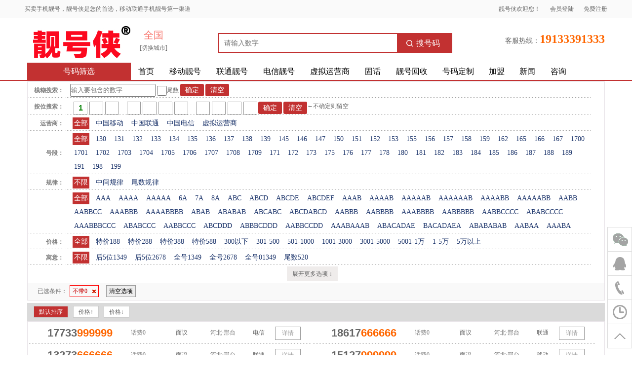

--- FILE ---
content_type: text/html; charset=gb2312
request_url: http://lhx.com.cn/product/default.aspx?except=e0%7C&type=mb
body_size: 9787
content:

<!DOCTYPE html PUBLIC "-//W3C//DTD XHTML 1.0 Transitional//EN" "http://www.w3.org/TR/xhtml1/DTD/xhtml1-transitional.dtd">
<html xmlns="http://www.w3.org/1999/xhtml">
<head>
<meta http-equiv="Content-Type" content="text/html; charset=utf-8" />
<meta name="renderer" content="webkit" />
<title>靓号侠 一家专门做靓号的网站</title>
<meta name="Keywords" content="靓号侠 一家专门做靓号的网站" />
<meta name="Description" content="靓号侠 一家专门做靓号的网站" />
<link href="/statics/style/defaultStyle.css?v=2019430" rel="stylesheet" type="text/css" />
<link href="/skin/default/style/defaultStyle.css?v=20180619" rel="stylesheet" type="text/css" />
<script type="text/javascript" src="/statics/js/jquery.js"></script>
<script type="text/javascript" src="/statics/js/public.js?v=20180619"></script>
<script type="text/javascript" src="/statics/js/changestyle.js"></script>
<script type="text/javascript" src="/statics/js/product.js?v=20180619"></script>
</head>

<body>
<!--top begin-->
<!--top begin-->
<div class="topBar">
<div class="topBar_Main">
<span>靓号侠欢迎您！<a href='/member/login.aspx'>会员登陆</a><a href='/member/reg.aspx'>免费注册</a></span>
买卖手机靓号，靓号侠是您的首选，移动联通手机靓号第一渠道
</div>
</div>

<!--header begin-->
<div id="header">
<div id="logo"><a href="http://www.lhx.com.cn"><img src="/uploads/20251119234732_搜狗截图20251119230032.png" alt="靓号侠" /></a></div>
<div class="header-city" style="display:block;"><span id="curCity">全国</span><a href="javascript:void(0);" id="changeCity-top" class="changeCity">[切换城市]</a></div>
<!--so begin-->
<div class="top-so" onmouseover="$('#top-so-pop').show();" onmouseout="$('#top-so-pop').hide();">
<input id="txtKey" class="v-search-box-input" value="" type="text" placeholder="请输入数字" autocomplete="off" />
<button type="button" class="v-search-box-button" onclick="search();" ><i class="v-icon"></i>搜号码</button>
<!--so pop begin-->
<div class="top-so-pop" id="top-so-pop" style="display:none;">
<!--号码筛选 begin-->
<div class="">
<table>
<tr><th>连号：</th>
<td><ul>
<li><a href="/product/?features=AAA">AAA</a></li>
<li><a href="/product/?features=AAAA">AAAA</a></li>
<li><a href="/product/?features=AAAAA">AAAAA</a></li></ul>
</td></tr>
<tr><th>顺子号：</th>
<td><ul>
<li><a href="/product/?features=ABCD">ABCD</a></li>
<li><a href="/product/?features=ABCDE">ABCDE</a></li>
<li><a href="/product/?features=ABCDEF">ABCDEF</a><br /></li></ul>
</td></tr>
<tr><th>对子号：</th>
<td><ul>
<li><a href="/product/?features=AABB">AABB</a></li>
<li><a href="/product/?features=AABBCC">AABBCC</a></li>
<li><a href="/product/?features=AAABBB">AAABBB</a></li>
<li><a href="/product/?features=AAAABBBB">AAAABBBB</a></li>
<li><a href="/product/?features=ABAB">ABAB</a></li>
<li><a href="/product/?features=ABABAB">ABABAB</a></li>
<li><a href="/product/?features=ABCABC">ABCABC</a></li>
<li><a href="/product/?features=ABCDABCD">ABCDABCD</a></li>
<li><a href="/product/?features=AAAAB">AAAAB</a></li></ul>
</td></tr>
</table>
<div><a href="/product/">更多筛选条件</a></div>
</div>
<!--号码筛选 end-->
</div>
<!--so pop end-->
</div>
<!--so end-->
<div class="top-3">
<div class="top-tel">客服热线：<span>19133391333</span></div>
</div>

</div>
<!--header end-->

<!--nav begin-->
<div class="nav-container">
<div class="nav">
<div class="nav-cats"  onmouseover="$('#nav-cats-pop').show();" onmouseout="$('#nav-cats-pop').hide();">号码筛选
<!--号码筛选 begin-->
<div class="searchItem nav-cats-pop" style="border:2px solid #C23131;" id="nav-cats-pop">
<table>
<tr><th>运营商：</th><td><a   class='selected'  href='/product/default.aspx?company=&except=e0|&type=mb'>全部</a> <a   href='/product/default.aspx?company=19&except=e0|&type=mb'>中国移动</a> <a   href='/product/default.aspx?company=20&except=e0|&type=mb'>中国联通</a> <a   href='/product/default.aspx?company=21&except=e0|&type=mb'>中国电信</a> <a   href='/product/default.aspx?company=22&except=e0|&type=mb'>虚拟运营商</a>  </td></tr>
<tr style="display:none;"><th>城市：</th><td><a   class='selected'  href='/product/default.aspx?city=&except=e0|&type=mb'>全部</a> <a   href='/product/default.aspx?city=101&except=e0|&type=mb'>北京</a> <a   href='/product/default.aspx?city=301&except=e0|&type=mb'>石家庄</a> <a   href='/product/default.aspx?city=303&except=e0|&type=mb'>秦皇岛</a> <a   href='/product/default.aspx?city=305&except=e0|&type=mb'>邢台</a> <a   href='/product/default.aspx?city=307&except=e0|&type=mb'>张家口</a> <a   href='/product/default.aspx?city=309&except=e0|&type=mb'>沧州</a> <a   href='/product/default.aspx?city=802&except=e0|&type=mb'>齐齐哈尔</a> <a   href='/product/default.aspx?city=812&except=e0|&type=mb'>绥化</a> <a   href='/product/default.aspx?city=1101&except=e0|&type=mb'>杭州</a> <a   href='/product/default.aspx?city=1516&except=e0|&type=mb'>临沂</a> <a   href='/product/default.aspx?city=1906&except=e0|&type=mb'>佛山</a> <a   href='/product/default.aspx?city=2205&except=e0|&type=mb'>成都</a> <a   href='/product/default.aspx?city=2603&except=e0|&type=mb'>宝鸡</a>  </td></tr>
<tr><th>号段：</th><td><a   class='selected'  href='/product/default.aspx?frontNumber=&except=e0|&type=mb'>全部</a> <a   href='/product/default.aspx?frontNumber=130|&except=e0|&type=mb'>130</a> <a   href='/product/default.aspx?frontNumber=131|&except=e0|&type=mb'>131</a> <a   href='/product/default.aspx?frontNumber=132|&except=e0|&type=mb'>132</a> <a   href='/product/default.aspx?frontNumber=133|&except=e0|&type=mb'>133</a> <a   href='/product/default.aspx?frontNumber=134|&except=e0|&type=mb'>134</a> <a   href='/product/default.aspx?frontNumber=135|&except=e0|&type=mb'>135</a> <a   href='/product/default.aspx?frontNumber=136|&except=e0|&type=mb'>136</a> <a   href='/product/default.aspx?frontNumber=137|&except=e0|&type=mb'>137</a> <a   href='/product/default.aspx?frontNumber=138|&except=e0|&type=mb'>138</a> <a   href='/product/default.aspx?frontNumber=139|&except=e0|&type=mb'>139</a> <a   href='/product/default.aspx?frontNumber=145|&except=e0|&type=mb'>145</a> <a   href='/product/default.aspx?frontNumber=146|&except=e0|&type=mb'>146</a> <a   href='/product/default.aspx?frontNumber=147|&except=e0|&type=mb'>147</a> <a   href='/product/default.aspx?frontNumber=150|&except=e0|&type=mb'>150</a> <a   href='/product/default.aspx?frontNumber=151|&except=e0|&type=mb'>151</a> <a   href='/product/default.aspx?frontNumber=152|&except=e0|&type=mb'>152</a> <a   href='/product/default.aspx?frontNumber=153|&except=e0|&type=mb'>153</a> <a   href='/product/default.aspx?frontNumber=155|&except=e0|&type=mb'>155</a> <a   href='/product/default.aspx?frontNumber=156|&except=e0|&type=mb'>156</a> <a   href='/product/default.aspx?frontNumber=157|&except=e0|&type=mb'>157</a> <a   href='/product/default.aspx?frontNumber=158|&except=e0|&type=mb'>158</a> <a   href='/product/default.aspx?frontNumber=159|&except=e0|&type=mb'>159</a> <a   href='/product/default.aspx?frontNumber=162|&except=e0|&type=mb'>162</a> <a   href='/product/default.aspx?frontNumber=165|&except=e0|&type=mb'>165</a> <a   href='/product/default.aspx?frontNumber=166|&except=e0|&type=mb'>166</a> <a   href='/product/default.aspx?frontNumber=167|&except=e0|&type=mb'>167</a> <a   href='/product/default.aspx?frontNumber=1700|&except=e0|&type=mb'>1700</a> <a   href='/product/default.aspx?frontNumber=1701|&except=e0|&type=mb'>1701</a> <a   href='/product/default.aspx?frontNumber=1702|&except=e0|&type=mb'>1702</a> <a   href='/product/default.aspx?frontNumber=1703|&except=e0|&type=mb'>1703</a> <a   href='/product/default.aspx?frontNumber=1704|&except=e0|&type=mb'>1704</a> <a   href='/product/default.aspx?frontNumber=1705|&except=e0|&type=mb'>1705</a> <a   href='/product/default.aspx?frontNumber=1706|&except=e0|&type=mb'>1706</a> <a   href='/product/default.aspx?frontNumber=1707|&except=e0|&type=mb'>1707</a> <a   href='/product/default.aspx?frontNumber=1708|&except=e0|&type=mb'>1708</a> <a   href='/product/default.aspx?frontNumber=1709|&except=e0|&type=mb'>1709</a> <a   href='/product/default.aspx?frontNumber=171|&except=e0|&type=mb'>171</a> <a   href='/product/default.aspx?frontNumber=172|&except=e0|&type=mb'>172</a> <a   href='/product/default.aspx?frontNumber=173|&except=e0|&type=mb'>173</a> <a   href='/product/default.aspx?frontNumber=175|&except=e0|&type=mb'>175</a> <a   href='/product/default.aspx?frontNumber=176|&except=e0|&type=mb'>176</a> <a   href='/product/default.aspx?frontNumber=177|&except=e0|&type=mb'>177</a> <a   href='/product/default.aspx?frontNumber=178|&except=e0|&type=mb'>178</a> <a   href='/product/default.aspx?frontNumber=180|&except=e0|&type=mb'>180</a> <a   href='/product/default.aspx?frontNumber=181|&except=e0|&type=mb'>181</a> <a   href='/product/default.aspx?frontNumber=182|&except=e0|&type=mb'>182</a> <a   href='/product/default.aspx?frontNumber=183|&except=e0|&type=mb'>183</a> <a   href='/product/default.aspx?frontNumber=184|&except=e0|&type=mb'>184</a> <a   href='/product/default.aspx?frontNumber=185|&except=e0|&type=mb'>185</a> <a   href='/product/default.aspx?frontNumber=186|&except=e0|&type=mb'>186</a> <a   href='/product/default.aspx?frontNumber=187|&except=e0|&type=mb'>187</a> <a   href='/product/default.aspx?frontNumber=188|&except=e0|&type=mb'>188</a> <a   href='/product/default.aspx?frontNumber=189|&except=e0|&type=mb'>189</a> <a   href='/product/default.aspx?frontNumber=191|&except=e0|&type=mb'>191</a> <a   href='/product/default.aspx?frontNumber=198|&except=e0|&type=mb'>198</a> <a   href='/product/default.aspx?frontNumber=199|&except=e0|&type=mb'>199</a>   </td></tr>
<tr><th>特色：</th><td><a   class='selected'  href='/product/default.aspx?features=&except=e0|&type=mb'>全部</a> <a   href='/product/default.aspx?features=AAA&except=e0|&type=mb'>AAA</a> <a   href='/product/default.aspx?features=AAAA&except=e0|&type=mb'>AAAA</a> <a   href='/product/default.aspx?features=AAAAA&except=e0|&type=mb'>AAAAA</a> <a   href='/product/default.aspx?features=AAAAAA&except=e0|&type=mb'>6A</a> <a   href='/product/default.aspx?features=AAAAAAA&except=e0|&type=mb'>7A</a> <a   href='/product/default.aspx?features=AAAAAAAA&except=e0|&type=mb'>8A</a> <a   href='/product/default.aspx?features=ABC&except=e0|&type=mb'>ABC</a> <a   href='/product/default.aspx?features=ABCD&except=e0|&type=mb'>ABCD</a> <a   href='/product/default.aspx?features=ABCDE&except=e0|&type=mb'>ABCDE</a> <a   href='/product/default.aspx?features=ABCDEF&except=e0|&type=mb'>ABCDEF</a> <a   href='/product/default.aspx?features=AAAB&except=e0|&type=mb'>AAAB</a> <a   href='/product/default.aspx?features=AAAAB&except=e0|&type=mb'>AAAAB</a> <a   href='/product/default.aspx?features=AAAAAB&except=e0|&type=mb'>AAAAAB</a> <a   href='/product/default.aspx?features=AAAAAAB&except=e0|&type=mb'>AAAAAAB</a> <a   href='/product/default.aspx?features=AAAABB&except=e0|&type=mb'>AAAABB</a> <a   href='/product/default.aspx?features=AAAAABB&except=e0|&type=mb'>AAAAABB</a> <a   href='/product/default.aspx?features=AABB&except=e0|&type=mb'>AABB</a> <a   href='/product/default.aspx?features=AABBCC&except=e0|&type=mb'>AABBCC</a> <a   href='/product/default.aspx?features=AAABBB&except=e0|&type=mb'>AAABBB</a> <a   href='/product/default.aspx?features=AAAABBBB&except=e0|&type=mb'>AAAABBBB</a> <a   href='/product/default.aspx?features=ABAB&except=e0|&type=mb'>ABAB</a> <a   href='/product/default.aspx?features=ABABAB&except=e0|&type=mb'>ABABAB</a> <a   href='/product/default.aspx?features=ABCABC&except=e0|&type=mb'>ABCABC</a> <a   href='/product/default.aspx?features=ABCDABCD&except=e0|&type=mb'>ABCDABCD</a> <a   href='/product/default.aspx?features=AABBB&except=e0|&type=mb'>AABBB</a> <a   href='/product/default.aspx?features=AABBBB&except=e0|&type=mb'>AABBBB</a> <a   href='/product/default.aspx?features=AAABBBB&except=e0|&type=mb'>AAABBBB</a> <a   href='/product/default.aspx?features=AABBBBB&except=e0|&type=mb'>AABBBBB</a> <a   href='/product/default.aspx?features=AABBCCCC&except=e0|&type=mb'>AABBCCCC</a> <a   href='/product/default.aspx?features=ABABCCCC&except=e0|&type=mb'>ABABCCCC</a> <a   href='/product/default.aspx?features=AAABBBCCC&except=e0|&type=mb'>AAABBBCCC</a> <a   href='/product/default.aspx?features=ABABCCC&except=e0|&type=mb'>ABABCCC</a> <a   href='/product/default.aspx?features=AABBCCC&except=e0|&type=mb'>AABBCCC</a> <a   href='/product/default.aspx?features=ABCDDD&except=e0|&type=mb'>ABCDDD</a> <a   href='/product/default.aspx?features=ABBBCDDD&except=e0|&type=mb'>ABBBCDDD</a> <a   href='/product/default.aspx?features=AABBCCDD&except=e0|&type=mb'>AABBCCDD</a> <a   href='/product/default.aspx?features=AAABAAAB&except=e0|&type=mb'>AAABAAAB</a> <a   href='/product/default.aspx?features=ABACADAE&except=e0|&type=mb'>ABACADAE</a> <a   href='/product/default.aspx?features=BACADAEA&except=e0|&type=mb'>BACADAEA</a> <a   href='/product/default.aspx?features=ABABABAB&except=e0|&type=mb'>ABABABAB</a> <a   href='/product/default.aspx?features=AABAA&except=e0|&type=mb'>AABAA</a> <a   href='/product/default.aspx?features=AAABA&except=e0|&type=mb'>AAABA</a>  </td></tr>
<tr><th>连号：</th><td><a   class='selected'  href='/product/default.aspx?repeatNumber=&except=e0|&type=mb'>全部</a> <a   href='/product/default.aspx?repeatNumber=999&except=e0|&type=mb'>999</a> <a   href='/product/default.aspx?repeatNumber=888&except=e0|&type=mb'>888</a> <a   href='/product/default.aspx?repeatNumber=777&except=e0|&type=mb'>777</a> <a   href='/product/default.aspx?repeatNumber=666&except=e0|&type=mb'>666</a> <a   href='/product/default.aspx?repeatNumber=555&except=e0|&type=mb'>555</a> <a   href='/product/default.aspx?repeatNumber=444&except=e0|&type=mb'>444</a> <a   href='/product/default.aspx?repeatNumber=333&except=e0|&type=mb'>333</a> <a   href='/product/default.aspx?repeatNumber=222&except=e0|&type=mb'>222</a> <a   href='/product/default.aspx?repeatNumber=111&except=e0|&type=mb'>111</a> <a   href='/product/default.aspx?repeatNumber=000&except=e0|&type=mb'>000</a>  </td></tr>
<tr><th>数字：</th><td><a   class='selected'  href='/product/default.aspx?moreNumber=&except=e0|&type=mb'>全部</a> <a   href='/product/default.aspx?moreNumber=n9&except=e0|&type=mb'>9较多</a> <a   href='/product/default.aspx?moreNumber=n8&except=e0|&type=mb'>8较多</a> <a   href='/product/default.aspx?moreNumber=n7&except=e0|&type=mb'>7较多</a> <a   href='/product/default.aspx?moreNumber=n6&except=e0|&type=mb'>6较多</a> <a   href='/product/default.aspx?moreNumber=n5&except=e0|&type=mb'>5较多</a> <a   href='/product/default.aspx?moreNumber=n4&except=e0|&type=mb'>4较多</a> <a   href='/product/default.aspx?moreNumber=n3&except=e0|&type=mb'>3较多</a> <a   href='/product/default.aspx?moreNumber=n2&except=e0|&type=mb'>2较多</a> <a   href='/product/default.aspx?moreNumber=n1&except=e0|&type=mb'>1较多</a> <a   href='/product/default.aspx?moreNumber=n0&except=e0|&type=mb'>0较多</a>  </td></tr>
<tr><th>生日：</th><td><a   class='selected'  href='/product/default.aspx?month=&except=e0|&type=mb'>全部</a> <a   href='/product/default.aspx?month=m1&except=e0|&type=mb'>一月</a> <a   href='/product/default.aspx?month=m2&except=e0|&type=mb'>二月</a> <a   href='/product/default.aspx?month=m3&except=e0|&type=mb'>三月</a> <a   href='/product/default.aspx?month=m4&except=e0|&type=mb'>四月</a> <a   href='/product/default.aspx?month=m5&except=e0|&type=mb'>五月</a> <a   href='/product/default.aspx?month=m6&except=e0|&type=mb'>六月</a> <a   href='/product/default.aspx?month=m7&except=e0|&type=mb'>七月</a> <a   href='/product/default.aspx?month=m8&except=e0|&type=mb'>八月</a> <a   href='/product/default.aspx?month=m9&except=e0|&type=mb'>九月</a> <a   href='/product/default.aspx?month=m10&except=e0|&type=mb'>十月</a> <a   href='/product/default.aspx?month=m11&except=e0|&type=mb'>十一月</a> <a   href='/product/default.aspx?month=m12&except=e0|&type=mb'>十二月</a>  </td></tr>
<tr><th>排除：</th><td><a   href='/product/default.aspx?except=&type=mb'>不限</a> <a   class='selected'  href='/product/default.aspx?except=&type=mb'>不带0</a> <a   href='/product/default.aspx?except=e2|e0|&type=mb'>不带2</a> <a   href='/product/default.aspx?except=e3|e0|&type=mb'>不带3</a> <a   href='/product/default.aspx?except=e4|e0|&type=mb'>不带4</a> <a   href='/product/default.aspx?except=e5|e0|&type=mb'>不带5</a> <a   href='/product/default.aspx?except=e6|e0|&type=mb'>不带6</a> <a   href='/product/default.aspx?except=e7|e0|&type=mb'>不带7</a> <a   href='/product/default.aspx?except=e8|e0|&type=mb'>不带8</a> <a   href='/product/default.aspx?except=e9|e0|&type=mb'>不带9</a>  </td></tr>
<tr><th>价格：</th><td><a   class='selected'  href='/product/default.aspx?price=&except=e0|&type=mb'>全部</a> <a   href='/product/default.aspx?price=188-188&except=e0|&type=mb'>特价188</a> <a   href='/product/default.aspx?price=288-288&except=e0|&type=mb'>特价288</a> <a   href='/product/default.aspx?price=388-388&except=e0|&type=mb'>特价388</a> <a   href='/product/default.aspx?price=588-588&except=e0|&type=mb'>特价588</a> <a   href='/product/default.aspx?price=0-300&except=e0|&type=mb'>300以下</a> <a   href='/product/default.aspx?price=301-500&except=e0|&type=mb'>301-500</a> <a   href='/product/default.aspx?price=501-1000&except=e0|&type=mb'>501-1000</a> <a   href='/product/default.aspx?price=1001-3000&except=e0|&type=mb'>1001-3000</a> <a   href='/product/default.aspx?price=3001-5000&except=e0|&type=mb'>3001-5000</a> <a   href='/product/default.aspx?price=5001-10000&except=e0|&type=mb'>5001-1万</a> <a   href='/product/default.aspx?price=10001-50000&except=e0|&type=mb'>1-5万</a> <a   href='/product/default.aspx?price=50000-&except=e0|&type=mb'>5万以上</a>  </td></tr>
</table>

</div>
<!--号码筛选 end-->
</div>
<ul>
<li><a href="/">首页</a></li><li class="line"></li>
<li><a href="/product/?type=mb&company=19">移动靓号</a></li><li class="line"></li>
<li><a href="/product/?type=mb&company=20">联通靓号</a></li><li class="line"></li>
<li><a href="/product/?type=mb&company=21">电信靓号</a></li><li class="line"></li>
<li><a href="/product/?type=mb&company=22">虚拟运营商</a></li><li class="line"></li>
<li><a href="/product/?type=tel">固话</a></li><li class="line"></li>
<li><a href="/pc/huishou.aspx">靓号回收</a></li>
<li><a href="/pc/dingzhi.aspx">号码定制</a></li>
<li><a href="/info/?id=30">加盟</a></li>
<li><a href="/news/?id=183">新闻</a></li><li class="line"></li>
<li><a href="/feedback/">咨询</a></li><li class="line"></li>
</ul>
</div>
<div class="clear"></div>
</div>
<!--nav end-->

<script type="text/javascript">
function search()
						{
						    var key=document.getElementById("txtKey").value;
						    if(key=='' || key=='请输入搜索关键字') 
						    {alert('请输入搜索关键字');return;}
						    window.location.href = "/product/?keyword=" + key;
						}
						</script>
<!--top end-->
<!--top end-->

<!--main begin-->
<div class="container-main">
<!--号码筛选 begin-->
<div class="searchItem">
<table>
<tr><th>模糊搜索：</th><td><input type="text" id="txtKeyword" placeholder="输入要包含的数字" class="keyword" /> <input type="checkbox" id="cbIsEnd" value="kwIsEnd" />尾数 <input type="button" value="确定" id="btnSoKw" /> <input type="button" value="清空" id="btnClearKw" class="btnCancel" /></td></tr>
<!--精确搜索 begin-->

<tr><th>按位搜索：</th><td>
<div class="searchNum" id="searchNum">
<ul>
<li><input type="text" maxlength="1" value="1" readonly="readonly" /></li>
<li><input type="text" maxlength="1" value=""  /></li>
<li><input type="text" maxlength="1" value=""  /></li>
<li>　<input type="text" maxlength="1" value=""  /></li>
<li><input type="text" maxlength="1" value=""  /></li>
<li><input type="text" maxlength="1" value=""  /></li>
<li><input type="text" maxlength="1" value=""  /></li>
<li>　<input type="text" maxlength="1" value=""  /></li>
<li><input type="text" maxlength="1" value=""  /></li>
<li><input type="text" maxlength="1" value=""  /></li>
<li><input type="text" maxlength="1" value=""  /></li>
<li><input type="button" value="确定" id="btnSoNum" /> <input type="button" value="清空" id="btnClearNums" class="btnCancel" /></li>
<li>←不确定则留空</li>
</ul>
</div>
</td></tr>

<!--精确搜索 end-->

<tr>
<th>运营商：</th>
<td><a   class='selected'  href='/product/default.aspx?company=&except=e0|&type=mb'>全部</a> <a   href='/product/default.aspx?company=19&except=e0|&type=mb'>中国移动</a> <a   href='/product/default.aspx?company=20&except=e0|&type=mb'>中国联通</a> <a   href='/product/default.aspx?company=21&except=e0|&type=mb'>中国电信</a> <a   href='/product/default.aspx?company=22&except=e0|&type=mb'>虚拟运营商</a>  
</td>
</tr>


<tr>
<th>号段：</th>
<td><a   class='selected'  href='/product/default.aspx?frontNumber=&except=e0|&type=mb'>全部</a> <a   href='/product/default.aspx?frontNumber=130|&except=e0|&type=mb'>130</a> <a   href='/product/default.aspx?frontNumber=131|&except=e0|&type=mb'>131</a> <a   href='/product/default.aspx?frontNumber=132|&except=e0|&type=mb'>132</a> <a   href='/product/default.aspx?frontNumber=133|&except=e0|&type=mb'>133</a> <a   href='/product/default.aspx?frontNumber=134|&except=e0|&type=mb'>134</a> <a   href='/product/default.aspx?frontNumber=135|&except=e0|&type=mb'>135</a> <a   href='/product/default.aspx?frontNumber=136|&except=e0|&type=mb'>136</a> <a   href='/product/default.aspx?frontNumber=137|&except=e0|&type=mb'>137</a> <a   href='/product/default.aspx?frontNumber=138|&except=e0|&type=mb'>138</a> <a   href='/product/default.aspx?frontNumber=139|&except=e0|&type=mb'>139</a> <a   href='/product/default.aspx?frontNumber=145|&except=e0|&type=mb'>145</a> <a   href='/product/default.aspx?frontNumber=146|&except=e0|&type=mb'>146</a> <a   href='/product/default.aspx?frontNumber=147|&except=e0|&type=mb'>147</a> <a   href='/product/default.aspx?frontNumber=150|&except=e0|&type=mb'>150</a> <a   href='/product/default.aspx?frontNumber=151|&except=e0|&type=mb'>151</a> <a   href='/product/default.aspx?frontNumber=152|&except=e0|&type=mb'>152</a> <a   href='/product/default.aspx?frontNumber=153|&except=e0|&type=mb'>153</a> <a   href='/product/default.aspx?frontNumber=155|&except=e0|&type=mb'>155</a> <a   href='/product/default.aspx?frontNumber=156|&except=e0|&type=mb'>156</a> <a   href='/product/default.aspx?frontNumber=157|&except=e0|&type=mb'>157</a> <a   href='/product/default.aspx?frontNumber=158|&except=e0|&type=mb'>158</a> <a   href='/product/default.aspx?frontNumber=159|&except=e0|&type=mb'>159</a> <a   href='/product/default.aspx?frontNumber=162|&except=e0|&type=mb'>162</a> <a   href='/product/default.aspx?frontNumber=165|&except=e0|&type=mb'>165</a> <a   href='/product/default.aspx?frontNumber=166|&except=e0|&type=mb'>166</a> <a   href='/product/default.aspx?frontNumber=167|&except=e0|&type=mb'>167</a> <a   href='/product/default.aspx?frontNumber=1700|&except=e0|&type=mb'>1700</a> <a   href='/product/default.aspx?frontNumber=1701|&except=e0|&type=mb'>1701</a> <a   href='/product/default.aspx?frontNumber=1702|&except=e0|&type=mb'>1702</a> <a   href='/product/default.aspx?frontNumber=1703|&except=e0|&type=mb'>1703</a> <a   href='/product/default.aspx?frontNumber=1704|&except=e0|&type=mb'>1704</a> <a   href='/product/default.aspx?frontNumber=1705|&except=e0|&type=mb'>1705</a> <a   href='/product/default.aspx?frontNumber=1706|&except=e0|&type=mb'>1706</a> <a   href='/product/default.aspx?frontNumber=1707|&except=e0|&type=mb'>1707</a> <a   href='/product/default.aspx?frontNumber=1708|&except=e0|&type=mb'>1708</a> <a   href='/product/default.aspx?frontNumber=1709|&except=e0|&type=mb'>1709</a> <a   href='/product/default.aspx?frontNumber=171|&except=e0|&type=mb'>171</a> <a   href='/product/default.aspx?frontNumber=172|&except=e0|&type=mb'>172</a> <a   href='/product/default.aspx?frontNumber=173|&except=e0|&type=mb'>173</a> <a   href='/product/default.aspx?frontNumber=175|&except=e0|&type=mb'>175</a> <a   href='/product/default.aspx?frontNumber=176|&except=e0|&type=mb'>176</a> <a   href='/product/default.aspx?frontNumber=177|&except=e0|&type=mb'>177</a> <a   href='/product/default.aspx?frontNumber=178|&except=e0|&type=mb'>178</a> <a   href='/product/default.aspx?frontNumber=180|&except=e0|&type=mb'>180</a> <a   href='/product/default.aspx?frontNumber=181|&except=e0|&type=mb'>181</a> <a   href='/product/default.aspx?frontNumber=182|&except=e0|&type=mb'>182</a> <a   href='/product/default.aspx?frontNumber=183|&except=e0|&type=mb'>183</a> <a   href='/product/default.aspx?frontNumber=184|&except=e0|&type=mb'>184</a> <a   href='/product/default.aspx?frontNumber=185|&except=e0|&type=mb'>185</a> <a   href='/product/default.aspx?frontNumber=186|&except=e0|&type=mb'>186</a> <a   href='/product/default.aspx?frontNumber=187|&except=e0|&type=mb'>187</a> <a   href='/product/default.aspx?frontNumber=188|&except=e0|&type=mb'>188</a> <a   href='/product/default.aspx?frontNumber=189|&except=e0|&type=mb'>189</a> <a   href='/product/default.aspx?frontNumber=191|&except=e0|&type=mb'>191</a> <a   href='/product/default.aspx?frontNumber=198|&except=e0|&type=mb'>198</a> <a   href='/product/default.aspx?frontNumber=199|&except=e0|&type=mb'>199</a>   
</td>
</tr>


<tr>
<th>规律：</th>
<td><a   class='selected'  href='/product/default.aspx?pos=&except=e0|&type=mb'>不限</a> <a   href='/product/default.aspx?pos=m&except=e0|&type=mb'>中间规律</a> <a   href='/product/default.aspx?pos=e&except=e0|&type=mb'>尾数规律</a>  
</td>
</tr>
<tr>
<th></th>
<td><a   class='selected'  href='/product/default.aspx?features=&except=e0|&type=mb'>全部</a> <a   href='/product/default.aspx?features=AAA&except=e0|&type=mb'>AAA</a> <a   href='/product/default.aspx?features=AAAA&except=e0|&type=mb'>AAAA</a> <a   href='/product/default.aspx?features=AAAAA&except=e0|&type=mb'>AAAAA</a> <a   href='/product/default.aspx?features=AAAAAA&except=e0|&type=mb'>6A</a> <a   href='/product/default.aspx?features=AAAAAAA&except=e0|&type=mb'>7A</a> <a   href='/product/default.aspx?features=AAAAAAAA&except=e0|&type=mb'>8A</a> <a   href='/product/default.aspx?features=ABC&except=e0|&type=mb'>ABC</a> <a   href='/product/default.aspx?features=ABCD&except=e0|&type=mb'>ABCD</a> <a   href='/product/default.aspx?features=ABCDE&except=e0|&type=mb'>ABCDE</a> <a   href='/product/default.aspx?features=ABCDEF&except=e0|&type=mb'>ABCDEF</a> <a   href='/product/default.aspx?features=AAAB&except=e0|&type=mb'>AAAB</a> <a   href='/product/default.aspx?features=AAAAB&except=e0|&type=mb'>AAAAB</a> <a   href='/product/default.aspx?features=AAAAAB&except=e0|&type=mb'>AAAAAB</a> <a   href='/product/default.aspx?features=AAAAAAB&except=e0|&type=mb'>AAAAAAB</a> <a   href='/product/default.aspx?features=AAAABB&except=e0|&type=mb'>AAAABB</a> <a   href='/product/default.aspx?features=AAAAABB&except=e0|&type=mb'>AAAAABB</a> <a   href='/product/default.aspx?features=AABB&except=e0|&type=mb'>AABB</a> <a   href='/product/default.aspx?features=AABBCC&except=e0|&type=mb'>AABBCC</a> <a   href='/product/default.aspx?features=AAABBB&except=e0|&type=mb'>AAABBB</a> <a   href='/product/default.aspx?features=AAAABBBB&except=e0|&type=mb'>AAAABBBB</a> <a   href='/product/default.aspx?features=ABAB&except=e0|&type=mb'>ABAB</a> <a   href='/product/default.aspx?features=ABABAB&except=e0|&type=mb'>ABABAB</a> <a   href='/product/default.aspx?features=ABCABC&except=e0|&type=mb'>ABCABC</a> <a   href='/product/default.aspx?features=ABCDABCD&except=e0|&type=mb'>ABCDABCD</a> <a   href='/product/default.aspx?features=AABBB&except=e0|&type=mb'>AABBB</a> <a   href='/product/default.aspx?features=AABBBB&except=e0|&type=mb'>AABBBB</a> <a   href='/product/default.aspx?features=AAABBBB&except=e0|&type=mb'>AAABBBB</a> <a   href='/product/default.aspx?features=AABBBBB&except=e0|&type=mb'>AABBBBB</a> <a   href='/product/default.aspx?features=AABBCCCC&except=e0|&type=mb'>AABBCCCC</a> <a   href='/product/default.aspx?features=ABABCCCC&except=e0|&type=mb'>ABABCCCC</a> <a   href='/product/default.aspx?features=AAABBBCCC&except=e0|&type=mb'>AAABBBCCC</a> <a   href='/product/default.aspx?features=ABABCCC&except=e0|&type=mb'>ABABCCC</a> <a   href='/product/default.aspx?features=AABBCCC&except=e0|&type=mb'>AABBCCC</a> <a   href='/product/default.aspx?features=ABCDDD&except=e0|&type=mb'>ABCDDD</a> <a   href='/product/default.aspx?features=ABBBCDDD&except=e0|&type=mb'>ABBBCDDD</a> <a   href='/product/default.aspx?features=AABBCCDD&except=e0|&type=mb'>AABBCCDD</a> <a   href='/product/default.aspx?features=AAABAAAB&except=e0|&type=mb'>AAABAAAB</a> <a   href='/product/default.aspx?features=ABACADAE&except=e0|&type=mb'>ABACADAE</a> <a   href='/product/default.aspx?features=BACADAEA&except=e0|&type=mb'>BACADAEA</a> <a   href='/product/default.aspx?features=ABABABAB&except=e0|&type=mb'>ABABABAB</a> <a   href='/product/default.aspx?features=AABAA&except=e0|&type=mb'>AABAA</a> <a   href='/product/default.aspx?features=AAABA&except=e0|&type=mb'>AAABA</a>  
</td>
</tr>

<tr>
<th>价格：</th>
<td><a   class='selected'  href='/product/default.aspx?price=&except=e0|&type=mb'>全部</a> <a   href='/product/default.aspx?price=188-188&except=e0|&type=mb'>特价188</a> <a   href='/product/default.aspx?price=288-288&except=e0|&type=mb'>特价288</a> <a   href='/product/default.aspx?price=388-388&except=e0|&type=mb'>特价388</a> <a   href='/product/default.aspx?price=588-588&except=e0|&type=mb'>特价588</a> <a   href='/product/default.aspx?price=0-300&except=e0|&type=mb'>300以下</a> <a   href='/product/default.aspx?price=301-500&except=e0|&type=mb'>301-500</a> <a   href='/product/default.aspx?price=501-1000&except=e0|&type=mb'>501-1000</a> <a   href='/product/default.aspx?price=1001-3000&except=e0|&type=mb'>1001-3000</a> <a   href='/product/default.aspx?price=3001-5000&except=e0|&type=mb'>3001-5000</a> <a   href='/product/default.aspx?price=5001-10000&except=e0|&type=mb'>5001-1万</a> <a   href='/product/default.aspx?price=10001-50000&except=e0|&type=mb'>1-5万</a> <a   href='/product/default.aspx?price=50000-&except=e0|&type=mb'>5万以上</a> 
</td>
</tr>

<tr>
<th>寓意：</th>
<td><a   class='selected'  href='/product/default.aspx?yy=&except=e0|&type=mb'>不限</a> <a   href='/product/default.aspx?yy=3&except=e0|&type=mb'>后5位1349</a> <a   href='/product/default.aspx?yy=4&except=e0|&type=mb'>后5位2678</a> <a   href='/product/default.aspx?yy=5&except=e0|&type=mb'>全号1349</a> <a   href='/product/default.aspx?yy=6&except=e0|&type=mb'>全号2678</a> <a   href='/product/default.aspx?yy=7&except=e0|&type=mb'>全号01349</a> <a   href='/product/default.aspx?yy=8&except=e0|&type=mb'>尾数520</a>  
</td>
</tr>

<tr class="hide hideItem">
<th>连号：</th>
<td><a   class='selected'  href='/product/default.aspx?repeatNumber=&except=e0|&type=mb'>全部</a> <a   href='/product/default.aspx?repeatNumber=999&except=e0|&type=mb'>999</a> <a   href='/product/default.aspx?repeatNumber=888&except=e0|&type=mb'>888</a> <a   href='/product/default.aspx?repeatNumber=777&except=e0|&type=mb'>777</a> <a   href='/product/default.aspx?repeatNumber=666&except=e0|&type=mb'>666</a> <a   href='/product/default.aspx?repeatNumber=555&except=e0|&type=mb'>555</a> <a   href='/product/default.aspx?repeatNumber=444&except=e0|&type=mb'>444</a> <a   href='/product/default.aspx?repeatNumber=333&except=e0|&type=mb'>333</a> <a   href='/product/default.aspx?repeatNumber=222&except=e0|&type=mb'>222</a> <a   href='/product/default.aspx?repeatNumber=111&except=e0|&type=mb'>111</a> <a   href='/product/default.aspx?repeatNumber=000&except=e0|&type=mb'>000</a>  
</td>
</tr>

<tr class="hide hideItem">
<th>数字：</th>
<td><a   class='selected'  href='/product/default.aspx?moreNumber=&except=e0|&type=mb'>全部</a> <a   href='/product/default.aspx?moreNumber=n9&except=e0|&type=mb'>9较多</a> <a   href='/product/default.aspx?moreNumber=n8&except=e0|&type=mb'>8较多</a> <a   href='/product/default.aspx?moreNumber=n7&except=e0|&type=mb'>7较多</a> <a   href='/product/default.aspx?moreNumber=n6&except=e0|&type=mb'>6较多</a> <a   href='/product/default.aspx?moreNumber=n5&except=e0|&type=mb'>5较多</a> <a   href='/product/default.aspx?moreNumber=n4&except=e0|&type=mb'>4较多</a> <a   href='/product/default.aspx?moreNumber=n3&except=e0|&type=mb'>3较多</a> <a   href='/product/default.aspx?moreNumber=n2&except=e0|&type=mb'>2较多</a> <a   href='/product/default.aspx?moreNumber=n1&except=e0|&type=mb'>1较多</a> <a   href='/product/default.aspx?moreNumber=n0&except=e0|&type=mb'>0较多</a> 
</td>
</tr>

<tr class="hide hideItem">
<th>生日：</th>
<td><a   class='selected'  href='/product/default.aspx?month=&except=e0|&type=mb'>全部</a> <a   href='/product/default.aspx?month=m1&except=e0|&type=mb'>一月</a> <a   href='/product/default.aspx?month=m2&except=e0|&type=mb'>二月</a> <a   href='/product/default.aspx?month=m3&except=e0|&type=mb'>三月</a> <a   href='/product/default.aspx?month=m4&except=e0|&type=mb'>四月</a> <a   href='/product/default.aspx?month=m5&except=e0|&type=mb'>五月</a> <a   href='/product/default.aspx?month=m6&except=e0|&type=mb'>六月</a> <a   href='/product/default.aspx?month=m7&except=e0|&type=mb'>七月</a> <a   href='/product/default.aspx?month=m8&except=e0|&type=mb'>八月</a> <a   href='/product/default.aspx?month=m9&except=e0|&type=mb'>九月</a> <a   href='/product/default.aspx?month=m10&except=e0|&type=mb'>十月</a> <a   href='/product/default.aspx?month=m11&except=e0|&type=mb'>十一月</a> <a   href='/product/default.aspx?month=m12&except=e0|&type=mb'>十二月</a>  
</td>
</tr>

<tr class="hide hideItem">
<th>排除：</th>
<td><a   href='/product/default.aspx?except=&type=mb'>不限</a> <a   class='selected'  href='/product/default.aspx?except=&type=mb'>不带0</a> <a   href='/product/default.aspx?except=e2|e0|&type=mb'>不带2</a> <a   href='/product/default.aspx?except=e3|e0|&type=mb'>不带3</a> <a   href='/product/default.aspx?except=e4|e0|&type=mb'>不带4</a> <a   href='/product/default.aspx?except=e5|e0|&type=mb'>不带5</a> <a   href='/product/default.aspx?except=e6|e0|&type=mb'>不带6</a> <a   href='/product/default.aspx?except=e7|e0|&type=mb'>不带7</a> <a   href='/product/default.aspx?except=e8|e0|&type=mb'>不带8</a> <a   href='/product/default.aspx?except=e9|e0|&type=mb'>不带9</a>  
</td>
</tr>

<tr><td colspan="2" id="moreItem"><span>展开更多选项 ↓</span></td></tr>

</table>

<div class="currentItem"><span>已选条件：</span><a href='/product/default.aspx?except=&type=mb'>不带0<i></i></a><a href='/product/default.aspx?type=mb' class='sel_clr'>清空选项</a> </div>


</div>
<!--号码筛选 end-->
<div class="margintop5"></div>
<!--靓号 begin-->
<div>
<!--begin-->

<div class="so-titBar">
<span  id="orderDefault" class="cur">默认排序</span> <span id="priceUp" class="">价格↑</span>　<span  id="priceDown" class="">价格↓</span>
</div>

<!---->

<!--列表2-->
<div class="mobileList2col so-result-box TBmobileData">
<ul>

<li>
    <ul>
        <li class="li_mobile">17733999999</li>
        <li class="li_charge">话费0</li>
        <li class="li_price">面议</li>
        <li class="li_city">河北·邢台</li>
        <li class="li_cat">电信</li>
        <li class="li_date">2026-1-19</li>
        
        <li class="li_buy"><a target="_blank" href="/product/1946055.html">详情</a></li>
    </ul>
</li>

<li>
    <ul>
        <li class="li_mobile">18617666666</li>
        <li class="li_charge">话费0</li>
        <li class="li_price">面议</li>
        <li class="li_city">河北·邢台</li>
        <li class="li_cat">联通</li>
        <li class="li_date">2026-1-19</li>
        
        <li class="li_buy"><a target="_blank" href="/product/1946054.html">详情</a></li>
    </ul>
</li>

<li>
    <ul>
        <li class="li_mobile">13273666666</li>
        <li class="li_charge">话费0</li>
        <li class="li_price">面议</li>
        <li class="li_city">河北·邢台</li>
        <li class="li_cat">联通</li>
        <li class="li_date">2026-1-19</li>
        
        <li class="li_buy"><a target="_blank" href="/product/1946053.html">详情</a></li>
    </ul>
</li>

<li>
    <ul>
        <li class="li_mobile">15127999999</li>
        <li class="li_charge">话费0</li>
        <li class="li_price">面议</li>
        <li class="li_city">河北·邢台</li>
        <li class="li_cat">移动</li>
        <li class="li_date">2026-1-19</li>
        
        <li class="li_buy"><a target="_blank" href="/product/1946051.html">详情</a></li>
    </ul>
</li>

<li>
    <ul>
        <li class="li_mobile">18131988888</li>
        <li class="li_charge">话费0</li>
        <li class="li_price">面议</li>
        <li class="li_city">河北·邢台</li>
        <li class="li_cat">电信</li>
        <li class="li_date">2026-1-19</li>
        
        <li class="li_buy"><a target="_blank" href="/product/1946050.html">详情</a></li>
    </ul>
</li>

<li>
    <ul>
        <li class="li_mobile">13931955555</li>
        <li class="li_charge">话费0</li>
        <li class="li_price">面议</li>
        <li class="li_city">河北·邢台</li>
        <li class="li_cat">移动</li>
        <li class="li_date">2026-1-19</li>
        
        <li class="li_buy"><a target="_blank" href="/product/1946049.html">详情</a></li>
    </ul>
</li>

<li>
    <ul>
        <li class="li_mobile">13931968888</li>
        <li class="li_charge">话费0</li>
        <li class="li_price">面议</li>
        <li class="li_city">河北·邢台</li>
        <li class="li_cat">移动</li>
        <li class="li_date">2026-1-19</li>
        
        <li class="li_buy"><a target="_blank" href="/product/1946047.html">详情</a></li>
    </ul>
</li>

<li>
    <ul>
        <li class="li_mobile">13831911111</li>
        <li class="li_charge">话费0</li>
        <li class="li_price">面议</li>
        <li class="li_city">河北·邢台</li>
        <li class="li_cat">移动</li>
        <li class="li_date">2026-1-19</li>
        
        <li class="li_buy"><a target="_blank" href="/product/1946046.html">详情</a></li>
    </ul>
</li>

<li>
    <ul>
        <li class="li_mobile">13833922222</li>
        <li class="li_charge">话费0</li>
        <li class="li_price">面议</li>
        <li class="li_city">河北·邢台</li>
        <li class="li_cat">移动</li>
        <li class="li_date">2026-1-19</li>
        
        <li class="li_buy"><a target="_blank" href="/product/1946044.html">详情</a></li>
    </ul>
</li>

<li>
    <ul>
        <li class="li_mobile">18531788888</li>
        <li class="li_charge">话费0</li>
        <li class="li_price">面议</li>
        <li class="li_city">河北·邢台</li>
        <li class="li_cat">联通</li>
        <li class="li_date">2026-1-19</li>
        
        <li class="li_buy"><a target="_blank" href="/product/1946043.html">详情</a></li>
    </ul>
</li>

<li>
    <ul>
        <li class="li_mobile">13831958888</li>
        <li class="li_charge">话费0</li>
        <li class="li_price">面议</li>
        <li class="li_city">河北·邢台</li>
        <li class="li_cat">移动</li>
        <li class="li_date">2026-1-19</li>
        
        <li class="li_buy"><a target="_blank" href="/product/1946042.html">详情</a></li>
    </ul>
</li>

<li>
    <ul>
        <li class="li_mobile">13931969999</li>
        <li class="li_charge">话费0</li>
        <li class="li_price">面议</li>
        <li class="li_city">河北·邢台</li>
        <li class="li_cat">移动</li>
        <li class="li_date">2026-1-19</li>
        
        <li class="li_buy"><a target="_blank" href="/product/1946039.html">详情</a></li>
    </ul>
</li>

<li>
    <ul>
        <li class="li_mobile">15713199999</li>
        <li class="li_charge">话费0</li>
        <li class="li_price">面议</li>
        <li class="li_city">河北·邢台</li>
        <li class="li_cat">移动</li>
        <li class="li_date">2026-1-19</li>
        
        <li class="li_buy"><a target="_blank" href="/product/1946038.html">详情</a></li>
    </ul>
</li>

<li>
    <ul>
        <li class="li_mobile">13172677777</li>
        <li class="li_charge">话费0</li>
        <li class="li_price">面议</li>
        <li class="li_city">河北·邢台</li>
        <li class="li_cat">联通</li>
        <li class="li_date">2026-1-19</li>
        
        <li class="li_buy"><a target="_blank" href="/product/1946037.html">详情</a></li>
    </ul>
</li>

<li>
    <ul>
        <li class="li_mobile">13172699999</li>
        <li class="li_charge">话费0</li>
        <li class="li_price">面议</li>
        <li class="li_city">河北·邢台</li>
        <li class="li_cat">联通</li>
        <li class="li_date">2026-1-19</li>
        
        <li class="li_buy"><a target="_blank" href="/product/1946036.html">详情</a></li>
    </ul>
</li>

<li>
    <ul>
        <li class="li_mobile">15732966666</li>
        <li class="li_charge">话费0</li>
        <li class="li_price">面议</li>
        <li class="li_city">河北·邢台</li>
        <li class="li_cat">移动</li>
        <li class="li_date">2026-1-19</li>
        
        <li class="li_buy"><a target="_blank" href="/product/1946034.html">详情</a></li>
    </ul>
</li>

<li>
    <ul>
        <li class="li_mobile">13231933333</li>
        <li class="li_charge">话费0</li>
        <li class="li_price">面议</li>
        <li class="li_city">河北·邢台</li>
        <li class="li_cat">联通</li>
        <li class="li_date">2026-1-19</li>
        
        <li class="li_buy"><a target="_blank" href="/product/1946032.html">详情</a></li>
    </ul>
</li>

<li>
    <ul>
        <li class="li_mobile">15833633333</li>
        <li class="li_charge">话费0</li>
        <li class="li_price">面议</li>
        <li class="li_city">河北·邢台</li>
        <li class="li_cat">移动</li>
        <li class="li_date">2026-1-19</li>
        
        <li class="li_buy"><a target="_blank" href="/product/1946027.html">详情</a></li>
    </ul>
</li>

<li>
    <ul>
        <li class="li_mobile">13932916666</li>
        <li class="li_charge">话费0</li>
        <li class="li_price">面议</li>
        <li class="li_city">河北·邢台</li>
        <li class="li_cat">移动</li>
        <li class="li_date">2026-1-19</li>
        
        <li class="li_buy"><a target="_blank" href="/product/1946024.html">详情</a></li>
    </ul>
</li>

<li>
    <ul>
        <li class="li_mobile">13831938888</li>
        <li class="li_charge">话费0</li>
        <li class="li_price">面议</li>
        <li class="li_city">河北·邢台</li>
        <li class="li_cat">移动</li>
        <li class="li_date">2026-1-19</li>
        
        <li class="li_buy"><a target="_blank" href="/product/1946020.html">详情</a></li>
    </ul>
</li>

<li>
    <ul>
        <li class="li_mobile">17692977777</li>
        <li class="li_charge">话费0</li>
        <li class="li_price">面议</li>
        <li class="li_city">河北·邢台</li>
        <li class="li_cat">联通</li>
        <li class="li_date">2026-1-19</li>
        
        <li class="li_buy"><a target="_blank" href="/product/1946019.html">详情</a></li>
    </ul>
</li>

<li>
    <ul>
        <li class="li_mobile">18431988888</li>
        <li class="li_charge">话费0</li>
        <li class="li_price">面议</li>
        <li class="li_city">河北·邢台</li>
        <li class="li_cat">移动</li>
        <li class="li_date">2026-1-19</li>
        
        <li class="li_buy"><a target="_blank" href="/product/1946017.html">详情</a></li>
    </ul>
</li>

<li>
    <ul>
        <li class="li_mobile">19831799999</li>
        <li class="li_charge">话费0</li>
        <li class="li_price">面议</li>
        <li class="li_city">河北·邢台</li>
        <li class="li_cat">移动</li>
        <li class="li_date">2026-1-19</li>
        
        <li class="li_buy"><a target="_blank" href="/product/1946016.html">详情</a></li>
    </ul>
</li>

<li>
    <ul>
        <li class="li_mobile">13933739999</li>
        <li class="li_charge">话费0</li>
        <li class="li_price">面议</li>
        <li class="li_city">河北·邢台</li>
        <li class="li_cat">移动</li>
        <li class="li_date">2026-1-19</li>
        
        <li class="li_buy"><a target="_blank" href="/product/1946010.html">详情</a></li>
    </ul>
</li>

<li>
    <ul>
        <li class="li_mobile">18833996655</li>
        <li class="li_charge">话费0</li>
        <li class="li_price">面议</li>
        <li class="li_city">河北·邢台</li>
        <li class="li_cat">移动</li>
        <li class="li_date">2026-1-19</li>
        
        <li class="li_buy"><a target="_blank" href="/product/1946009.html">详情</a></li>
    </ul>
</li>

<li>
    <ul>
        <li class="li_mobile">18713933333</li>
        <li class="li_charge">话费0</li>
        <li class="li_price">面议</li>
        <li class="li_city">河北·邢台</li>
        <li class="li_cat">移动</li>
        <li class="li_date">2026-1-19</li>
        
        <li class="li_buy"><a target="_blank" href="/product/1946007.html">详情</a></li>
    </ul>
</li>

<li>
    <ul>
        <li class="li_mobile">13293133333</li>
        <li class="li_charge">话费0</li>
        <li class="li_price">面议</li>
        <li class="li_city">河北·邢台</li>
        <li class="li_cat">联通</li>
        <li class="li_date">2026-1-19</li>
        
        <li class="li_buy"><a target="_blank" href="/product/1946006.html">详情</a></li>
    </ul>
</li>

<li>
    <ul>
        <li class="li_mobile">15833668888</li>
        <li class="li_charge">话费0</li>
        <li class="li_price">面议</li>
        <li class="li_city">河北·邢台</li>
        <li class="li_cat">移动</li>
        <li class="li_date">2026-1-19</li>
        
        <li class="li_buy"><a target="_blank" href="/product/1946005.html">详情</a></li>
    </ul>
</li>

<li>
    <ul>
        <li class="li_mobile">17731922222</li>
        <li class="li_charge">话费0</li>
        <li class="li_price">面议</li>
        <li class="li_city">河北·邢台</li>
        <li class="li_cat">电信</li>
        <li class="li_date">2026-1-19</li>
        
        <li class="li_buy"><a target="_blank" href="/product/1946003.html">详情</a></li>
    </ul>
</li>

<li>
    <ul>
        <li class="li_mobile">15531922222</li>
        <li class="li_charge">话费0</li>
        <li class="li_price">面议</li>
        <li class="li_city">河北·邢台</li>
        <li class="li_cat">联通</li>
        <li class="li_date">2026-1-19</li>
        
        <li class="li_buy"><a target="_blank" href="/product/1946000.html">详情</a></li>
    </ul>
</li>

<li>
    <ul>
        <li class="li_mobile">15131998888</li>
        <li class="li_charge">话费0</li>
        <li class="li_price">面议</li>
        <li class="li_city">河北·邢台</li>
        <li class="li_cat">移动</li>
        <li class="li_date">2026-1-19</li>
        
        <li class="li_buy"><a target="_blank" href="/product/1945999.html">详情</a></li>
    </ul>
</li>

<li>
    <ul>
        <li class="li_mobile">13932987777</li>
        <li class="li_charge">话费0</li>
        <li class="li_price">面议</li>
        <li class="li_city">河北·邢台</li>
        <li class="li_cat">移动</li>
        <li class="li_date">2026-1-19</li>
        
        <li class="li_buy"><a target="_blank" href="/product/1945998.html">详情</a></li>
    </ul>
</li>

<li>
    <ul>
        <li class="li_mobile">15532922222</li>
        <li class="li_charge">话费0</li>
        <li class="li_price">面议</li>
        <li class="li_city">河北·邢台</li>
        <li class="li_cat">联通</li>
        <li class="li_date">2026-1-19</li>
        
        <li class="li_buy"><a target="_blank" href="/product/1945997.html">详情</a></li>
    </ul>
</li>

<li>
    <ul>
        <li class="li_mobile">18333922222</li>
        <li class="li_charge">话费0</li>
        <li class="li_price">面议</li>
        <li class="li_city">河北·邢台</li>
        <li class="li_cat">移动</li>
        <li class="li_date">2026-1-19</li>
        
        <li class="li_buy"><a target="_blank" href="/product/1945996.html">详情</a></li>
    </ul>
</li>

<li>
    <ul>
        <li class="li_mobile">13931967777</li>
        <li class="li_charge">话费0</li>
        <li class="li_price">面议</li>
        <li class="li_city">河北·邢台</li>
        <li class="li_cat">移动</li>
        <li class="li_date">2026-1-19</li>
        
        <li class="li_buy"><a target="_blank" href="/product/1945992.html">详情</a></li>
    </ul>
</li>

<li>
    <ul>
        <li class="li_mobile">13931948888</li>
        <li class="li_charge">话费0</li>
        <li class="li_price">面议</li>
        <li class="li_city">河北·邢台</li>
        <li class="li_cat">移动</li>
        <li class="li_date">2026-1-19</li>
        
        <li class="li_buy"><a target="_blank" href="/product/1945991.html">详情</a></li>
    </ul>
</li>

<li>
    <ul>
        <li class="li_mobile">18233922222</li>
        <li class="li_charge">话费0</li>
        <li class="li_price">面议</li>
        <li class="li_city">河北·邢台</li>
        <li class="li_cat">移动</li>
        <li class="li_date">2026-1-19</li>
        
        <li class="li_buy"><a target="_blank" href="/product/1945990.html">详情</a></li>
    </ul>
</li>

<li>
    <ul>
        <li class="li_mobile">13833956666</li>
        <li class="li_charge">话费0</li>
        <li class="li_price">面议</li>
        <li class="li_city">河北·邢台</li>
        <li class="li_cat">移动</li>
        <li class="li_date">2026-1-19</li>
        
        <li class="li_buy"><a target="_blank" href="/product/1945989.html">详情</a></li>
    </ul>
</li>

<li>
    <ul>
        <li class="li_mobile">18531922222</li>
        <li class="li_charge">话费0</li>
        <li class="li_price">面议</li>
        <li class="li_city">河北·邢台</li>
        <li class="li_cat">联通</li>
        <li class="li_date">2026-1-19</li>
        
        <li class="li_buy"><a target="_blank" href="/product/1945988.html">详情</a></li>
    </ul>
</li>

<li>
    <ul>
        <li class="li_mobile">15373211111</li>
        <li class="li_charge">话费0</li>
        <li class="li_price">面议</li>
        <li class="li_city">河北·邢台</li>
        <li class="li_cat">电信</li>
        <li class="li_date">2026-1-19</li>
        
        <li class="li_buy"><a target="_blank" href="/product/1945984.html">详情</a></li>
    </ul>
</li>

</ul>
<div class="clear"></div>
</div>
<!--列表2 end-->

<div class="PagerDiv">
								
<!-- AspNetPager V7.0.2 for VS2005 & VS2008  Copyright:2003-2007 Webdiyer (www.webdiyer.com) -->
<div id="AspNetPager1" class="pages" style="white-space:nowrap;">
<a disabled="disabled">首页</a><a disabled="disabled">上页</a><span class="cpb">1</span><a href="default.aspx?except=e0%7c&amp;type=mb&amp;page=2" class="pages">2</a><a href="default.aspx?except=e0%7c&amp;type=mb&amp;page=3" class="pages">3</a><a href="default.aspx?except=e0%7c&amp;type=mb&amp;page=4" class="pages">4</a><a href="default.aspx?except=e0%7c&amp;type=mb&amp;page=5" class="pages">5</a><a href="default.aspx?except=e0%7c&amp;type=mb&amp;page=6" class="pages">6</a><a href="default.aspx?except=e0%7c&amp;type=mb&amp;page=7" class="pages">7</a><a href="default.aspx?except=e0%7c&amp;type=mb&amp;page=8" class="pages">8</a><a href="default.aspx?except=e0%7c&amp;type=mb&amp;page=9" class="pages">9</a><a href="default.aspx?except=e0%7c&amp;type=mb&amp;page=10" class="pages">10</a><span><a class="pages" href="default.aspx?except=e0%7c&amp;type=mb&amp;page=11">...</a></span><a class="pages" href="default.aspx?except=e0%7c&amp;type=mb&amp;page=2">下页</a><a class="pages" href="default.aspx?except=e0%7c&amp;type=mb&amp;page=13">尾页</a>
</div>
<!-- AspNetPager V7.0.2 for VS2005 & VS2008 End -->


							</div>
<!---->


<!--end-->
</div>
<script type="text/javascript">
SetMobileStyle(1);
</script>
<!--靓号 end-->

</div>
<!--main end-->
<div class="clear"></div>
<!--foot begin-->
<!--foot begin-->
<div id="footer" class="heightAuto">
<div class="botNav">
<ul>
<li><a href="/info/?id=20">关于我们</a>  |</li>
<li><a href="/info/?id=21">联系我们</a>  |</li>
<li><a href="/info/?id=30">商务合作</a>  |</li>
<li><a href="/info/?id=22">广告服务</a>  |</li>
<li><a href="/info/?id=23">免责声明</a>  |</li>
<li><a href="/FeedBack/">意见反馈</a>  |</li>
<li><a href="/link/">友情链接</a>  |</li>
<li><a href="/help/">帮助中心</a></li>
</ul>
</div>

<div class="margintop5"></div>
<div class="copyright">

靓号侠(http://www.lhx.com.cn) 
<br/>


</div>
</div>

<!--foot end-->

<!--kefu begin-->
<div class="kf">
    <ul>
        
        <li class="kf-wx">
            <div class="on" style="display: none;">微信<br>客服</div>
            <div class="other" style="display: none;">客服微信<br />
            <img src="/uploads/202511208527_炳霖微信二维码.png" alt="客服微信" />                                    </div>
        </li>
        <li class="kf-qq">
            <div class="on" style="display: none;">QQ<br/>客服</div>
            <div class="other" style="display: none;"><div class="q"></div><div class="w"></div></div>
        </li>
        <li class="kf-tel">
            <div class="on" style="display: none;">客服<br/>热线</div>
            <div class="other" style="display: none;">19133391333<br/></div>
        </li>
        <li class="kf-time">
            <div class="on" style="display: none;">服务<br/>时间</div>
            <div class="other" style="display: none;">电话服务：<br/>周一至周日 9:00~21:00<br/></div>
        </li>
        <li class="kf-top" id="up_top">
            <div class="on" style="display: none;">返回<br/>顶部</div>
        </li>
    </ul>
</div>
<!--kefu end-->
<script type="text/javascript" src="/statics/js/jquery.js"></script>
<script src="/statics/plus/layer/layer.js" type="text/javascript"></script>
<script type="text/javascript" src="/statics/js/jquery.cookie.js"></script>
<script type="text/javascript">
    $(document).ready(function () {
    
        $("#changeCity-top").click(function () {
            layer.open({
                type: 2,
                title: '切换城市',
                shadeClose: true,
                shade: 0.5,
                area: ['640px', '550px'],
                maxmin: false,
                anim: 0,
                content: '/pc/inc/city.aspx'
            });
        });
        
    })
</script>

<!--foot end-->
<script type="text/javascript">
    $(document).ready(function () {
        $("#searchNum li input").keyup(function () {
            $(this).parent().next().find("[type=text]")[0].focus();
        });
        $("#searchNum li input").keypress(function () {
            return txtbox_onlyNumber();
        });
        $("#searchNum li input").mousemove(function () {
            txtbox_getFocus($(this));
        });

        //if (jQuery.cookie('cityname') != null) {  $(".curCity").html(jQuery.cookie('cityname')); } else { $(".curCity").html('不限'); }
        $("#changeCity-so").click(function () {
            layer.open({
                type: 2,
                title: '切换城市',
                shadeClose: true,
                shade: 0.5,
                area: ['640px', '550px'],
                maxmin: false,
                anim: 0,
                content: '/pc/inc/city.aspx' //iframe的url
            });
        });

        var _kw = '';
        if (_kw != '' && _kw != 'undefined') {
            if (_kw.indexOf('_') > -1) {
                var o = document.getElementById('searchNum').getElementsByTagName('input');
                for (i = 0; i < o.length - 1; i++) {
                    var t = _kw.charAt(i);
                    if (t != '' && t != '_') {
                        o[i].value = t;
                    }
                }
            }
            else {
                $("#txtKeyword").val(_kw.replace('|',''));
                if (_kw.indexOf('|') > -1) { $("#cbIsEnd").attr('checked', true); }
            }
        }
    })
    var company = '', frontNumber = '', features = '',
                    repeatNumber = '', moreNumber = '', month = '',
                    except = 'e0|', price = '', city = '',
                    type = 'mb', pos = '', kw = '', cat = '';
    var islease=0;var orderflag='';
    function so() {
        var url = '/product/default.aspx?cat=' + cat + '&company=' + company + '&frontNumber=' + frontNumber + '&features=' + features + '&repeatNumber=' + repeatNumber + '&moreNumber=' + moreNumber + '&month=' + month + '&except=' + except + '&price=' + price + '&city=' + city + '&type=' + type + '&pos=' + pos + '&keyword=' + kw + '&islease=' + islease+'&o='+orderflag;
        location.href = url;
    }

    $("#btnSoNum").click(function () {
        kw = '';
        var o = document.getElementById('searchNum').getElementsByTagName('input');
        for (i = 0; i < o.length - 2; i++) {
            if (o[i].value == '') {
                kw += '_';
            }
            else {
                kw += o[i].value;
            }
        }
        so();
    })

    $("#btnSoKw").click(function () {
        kw = $("#txtKeyword").val();
        if ($("#cbIsEnd").is(':checked')) { kw += "|"; }
        so();
    })

    $("#btnClearNums").click(function () {
        var o = document.getElementById('searchNum').getElementsByTagName('input');
        for (i = 1; i < o.length - 2; i++) {
            o[i].value = '';
        }
        kw = '';
        so();
    })

    $("#btnClearKw").click(function () {
        $("#txtKeyword").val('');
        kw = '';
        so();
    })

    $("#moreItem span").click(function () {
        if ($(".hideItem").is(':hidden')) {
            $(".hideItem").show();
            $(this).html('收起选项 ↑');
        } else {
            $(".hideItem").hide();
            $(this).html('展开更多选项 ↓');
        }
    })

    $("#orderDefault").click(function(){orderflag='';so();})
    $("#priceUp").click(function(){orderflag='1';so();})
    $("#priceDown").click(function(){orderflag='2';so();})

</script>

</body>
</html>


--- FILE ---
content_type: text/css
request_url: http://lhx.com.cn/statics/style/defaultStyle.css?v=2019430
body_size: 15848
content:
/*public*/
body{font-size:12px;line-height:18px;color:#666666;font-family: 'Microsoft YaHei','宋体';text-align:center;}
body,form,input,ul,li{ margin:0; padding:0;}
div{margin:0 auto;padding:0;}
li{	list-style:none}
a{font-size:12px;color: #666666;text-decoration:none;}/*line-height:18px;*/
a:hover {color:#FF0000;}
a:focus{outline:none;}
img{ border:0;}
a.red{ font-size:13px; color:red;text-decoration:none;  }
a.red:hover{ color:Blue;}
.dotline_x {height:1px;background: url(../images/bg-line.gif);}
.word_bold{ font-weight:bold; color:#000000;}

.mr15 {margin-right: 15px;}
.ml30 {margin-left: 30px;}
.ml100 {margin-left: 100px;}
.mt15{ margin-top:15px;}

.margintop5{ height:5px; line-height:5px; clear:both;}

.bg-no{ background:none;}
.bg-white{background: #fff none repeat scroll 0 0;}
.bg-gray{ background: #f5f5f5 none repeat scroll 0 0;}

.clear{ clear:both;}

/*容器*/
.container-full{background: #ededed none repeat scroll 0 0; padding:1px 0; }/*f5f5f5*/
.container-main{width:1170px;padding:1px 0;}
.container-mid{margin:50px auto; padding:35px; width:1100px; background:#fff none no-repeat scroll 0 0;}

.left-side{ float:left; width:270px; margin-top:15px;}
.right-side{ float:right; width:820px; background-color:#fff;margin-top:15px; margin-bottom:30px; padding:30px; min-height:450px; border:1px solid #DCDCDC;}

.uc .left-side{ float:left; width:120px; margin-top:15px;}
.uc .right-side{ float:right; width:1010px; background-color:#fff;margin-top:15px; margin-bottom:30px; padding:30px 15px; min-height:450px; border:1px solid #DCDCDC;}


/*********commonBox begin************/
.commonBox{ margin-right:2px !important;margin-right:0; background-color:#fff; }
.commonBox_title{width:100%; height:30px; background:#fff none left top repeat-x; border:none; border-bottom:solid #e3e3e3 1px;text-align:left;}
.commonBox_content{text-align:left; padding:5px;}
.commonBox_title_word{ float:left; color:#333333; font-size:16px; font-weight:bold; text-align:left; background:none; padding-left:14px; margin-left:8px; line-height:30px; }
.commonBox_title_word i{ display:block; width:3px; height:14px; background-color:#ee2346; float:left; margin-top:8px; margin-right:10px;}
.commonBox_title_more{ float:right; margin-right:5px;height:27px; line-height:27px;}
.commonBox_title_more a:link,.commonBox_title_more a:visited,.commonBox_title_more a:hover{ line-height:27px;}

.commonBox_content a{ font-size:14px; margin-left:15px;}
.commonBox_content .time{ float:right;color:#999;}

.commonBox-n .commonBox_title{width:100%; height:30px; border:0; border-top:solid #c23131 2px; background-color:#fafafa; text-align:left;}
.commonBox-n .commonBox_content{border-left:none;border-bottom:none;border-right:none;text-align:left; background-color:#fff; min-height:100px;}
.box-border-gray{ border:1px solid #DCDCDC;}
/*********commonBox end************/

.positionBar{ width:100%;height:38px; line-height:38px;border-bottom:solid  #e3e3e3 1px;text-align:left;margin-bottom:10px;}
.positionBar_word{color:#666666; font-size:16px; font-weight:bold; margin-left:20px;}

.positionBar-s{ width:100%;height:38px; line-height:38px;border-bottom:solid  #e3e3e3 1px;text-align:left;margin-bottom:10px;}
.positionBar-s .tit{color:#666666; font-size:13px; margin-left:20px;}

/*********top begin************/
.topBar{
    background: #fafafa none repeat scroll 0 0;
    border-bottom: 1px solid #dfdfdf;
    height: 36px;
    width: 100%;
   }
.topBar_Main{ width:1180px; height:36px; line-height:36px; text-align:left; margin:auto; overflow:hidden;}
.topBar_Main span{ float:right;width:500px; text-align:right;}
.topBar_Main span a{ margin-left:20px;}

.top-wx{ font-style:normal; display:inline-block; margin-left:20px; margin-right:10px; height:36px; position:relative;}
.top-wx i{ font-style:normal;display:none; width:100px; height:100px; border:1px solid #ddd; background-color:#fff; padding:5px; position:absolute; top:36px; right:0; text-align:center; vertical-align:middle;}

#header{ 
height:90px;
overflow: visible;
width:1180px; 
}
#logo{
float:left;
height:85px; width:220px; overflow:hidden; text-align:center;
}
#logo img{ margin-top:5px; max-width:220px; height:auto; }

.top-so{height:30px; margin-left:100px; margin-top:10px; float:left;position:relative;z-index:19;}

.so-cat{ width:470px;}
.so-cat li{ float:left; width:70px; height:24px; line-height:24px; cursor:pointer;}
.so-cat .cur{background-color: #c23131; color:#fff;}

.top-tel{}
.v-search-box-input {
    -moz-border-bottom-colors: none;
    -moz-border-left-colors: none;
    -moz-border-right-colors: none;
    -moz-border-top-colors: none;
    border-color: #c23131;
    border-image: none;
    border-style: solid solid solid solid;
    border-width: 2px 2px 2px 2px;
    font-size: 14px;
    height: 36px;
    line-height: 36px;
    outline: 0 none;
    padding-left: 10px;
    vertical-align: middle;
    width: 350px;
    float:left;
}
.v-search-box-button {
    background-color: #c23131;
    border: 0 none;
    color: #fff;
    font-size: 16px;
    height: 40px;
    line-height: 40px;
    outline: 0 none;
    padding-left: 4px;
    vertical-align: middle;
    width: 110px;
    cursor:pointer;
    float:left;
}
.top-so-pop{ width:472px; height:180px; border:1px solid #c23131; position:absolute;top:60px; left:0; background-color:#fff; }
.top-so-pop table{border-collapse:separate;border-spacing:0 15px;}
.top-so-pop table tr{ background: rgba(0, 0, 0, 0) url("../images/bg-line.gif") repeat-x scroll left bottom; }
.top-so-pop table tr:last-child{ background-image: none;}
.top-so-pop table th{ width:80px; text-align:right;}
.top-so-pop table td ul li{ float:left; width:90px; text-align:left;}

.v-icon {
    background: rgba(0, 0, 0, 0) url("../images/so.png") no-repeat scroll 0 0;
    display: inline-block;
    height: 14px;
    position: relative;
    right: 6px;
    top: 2px;
    width: 14px;
}

.top-3{ float:right; margin-top:15px;}

.top-tel{ margin:0 5px; height:55px; line-height:55px; font-size:14px; }
.top-tel span{  font-size:24px; color:#FF6600; font-weight:bold;}

.cartTips{ background:url(../images/index_bg.gif) 0 -50px  no-repeat; width:198px; height:30px; line-height:30px; text-align:center; float:right; padding-left:10px;}

.cartTips a.a2:link{ font-size:12px; text-decoration:none; color:#ffffff; }
.cartTips a.a2:visited{ font-size:12px; text-decoration:none; color:#ffffff;}
.cartTips a.a2:hover{ font-size:12px; text-decoration:none; color:#ffffff;}

.cartTips a:link{ font-size:12px; text-decoration:none; color:#F60; }
.cartTips a:visited{ font-size:12px; text-decoration:none; color:#F60;}
.cartTips a:hover{ font-size:12px; text-decoration:none; color:#red;}

.nav-container{width:100%;height:35px;border-bottom:2px #C23131 solid;}
.nav{width:1170px; height:35px; line-height:35px; }
.nav .line{background: url(../images/line.png) repeat-x left top; height: 35px; width: 1px; line-height:35px; }
.nav ul{}
.nav ul li{ float:left; height:35px; line-height:35px; }
.nav ul li a{ text-decoration:none; font-size:16px;color:#000; margin: 0 15px;}
.nav ul li a:visited{ }
.nav ul li a:hover{ color:red;}
.nav-cats{ position:relative; float:left; width:210px; height:35px; line-height:35px; background-color:#C23131; color:#fff; font-size:16px; text-align:center;}
 .nav-cats-pop{ position:absolute; top:35px; left:0;width:925px !important;width:925px;display:none; z-index:29; 
filter: alpha(opacity=95);  
background-color: rgb(255,255,255);  
background-color: rgba(255,255,255,0.95); 

 }
  .nav-cats-pop tr{ line-height:20px;}

/*********top end************/

/***********筛选*************************/
.searchItem{ border:solid 1px #e7e3e7; text-align:center; width:1168px !important;width:1170px; overflow:hidden;}
.searchItem table{ width:98%;}
.searchItem tr{background: url(../images/bg-line.gif) left bottom repeat-x;}
.searchItem tr:last-child { background-image:none;}  
.searchItem th{ text-align:right; height:28px; width:70px; color:Gray; font-size:12px;}
.searchItem td{ text-align:left; padding-left:10px;}
/*
.searchItem table a:link{ text-decoration:none; font-size:14px; color:#1F376D;margin:2px 5px; }
.searchItem table a:visited{ text-decoration:none; font-size:14px; color:#1F376D;margin:2px 5px; }
.searchItem table a:hover{ text-decoration:underline; font-size:14px; color:#FF3300;margin:2px 5px; }
*/
.searchItem table a{text-decoration:none;font-size:14px;color:#1F376D;margin;margin:2px 5px;padding:3px;display:block;float:left;}
.searchItem table a:hover{ text-decoration:none; font-size:14px; color:#FF3300;margin:1px 5px; border:1px solid #FF3300; border-radius:3px; }

.searchItem input[type="button"]{background-color: #c23131; color: #fff; font-size: 14px; border: 0; outline: 0 none;border-radius:3px; height: 25px; line-height: 25px; padding:0 10px; text-align:center; cursor: pointer; }
.searchItem input[type="checkbox"]{width:20px; height:20px; vertical-align:middle;}
.searchItem input[type="text"]{ height:22px; line-height:22px; border:1px solid c3c3c3;}

a.selected{ font-size:12px;line-height:18px;text-decoration:none;background-color:#c23131; color:#FFFFFF !important; padding:3px; }
a.selected:hover{ font-size:12px;line-height:18px;text-decoration:none;background-color:#4382EB; color:#FFFFFF !important;padding:3px; }

.currentItem{ background-color:#f9f9f9; height:35px; line-height:35px; width:100%; padding:0;}
.currentItem span{ display:block; float:left; margin-left:20px;}
.currentItem a{display:block; float:left; height:22px; line-height:22px; padding:0 5px 0 5px; margin:5px; border:1px solid red; text-decoration:none; font-size:12px; color:#c40000;}
.currentItem a:visited{ color:red; }
.currentItem a:hover{ border:1px solid #f60; color:red; }
.currentItem a i{ 
    display: block;
    float: right;
    height: 7px;
    width: 7px;
    margin-left: 10px;
    margin-top: 8px;
    background: gray url("../images/icon-tm.png") no-repeat scroll -20px 0;
}
.currentItem a.sel_clr{display:block; float:left; height:22px; line-height:22px; padding:0 5px 0 5px; margin:5px 10px; border:1px solid #999; background-color:#eee; text-decoration:none; font-size:12px; color:#000;}
.currentItem a.sel_clr:visited{ color:#000;}
.currentItem a.sel_clr:hover{ border:1px solid #f60; background-color:#c23131; color:#fff; }

#moreItem{ text-align:center;}
#moreItem span{ display:inline-block; padding:5px 10px; border:1px solid #EFECEB; background-color:#EFECEB; cursor:pointer;}

.currentItem .keyword{ width:150px;}

/******************/
.searchNum{}
.searchNum_pop{width:730px;}
.searchNum ul{ width:650px; margin:5px 0px 5px 5px;}
.searchNum ul li{ float:left; }
.searchNum ul li input[type="text"]{ width:24px; height:22px; line-height:22px; color:Green; text-align:center; padding:1px; margin:0 2px; font-size:16px; font-weight:900;border: 1px solid #999;}
.searchNum .btnCancel{background-color:#999;}
/************************************/
.mobileList2col{ width:1170px;}
.mobileList2col ul{ width:100%;}
.mobileList2col ul li{ width:49%; background: url(../images/bg-line.gif) left bottom repeat-x; float:left; margin-left:3px;}
.mobileList2col ul li:hover{ background-color:#FFFFCC;}
.mobileList2col ul li ul li:hover{ border:none;}
.mobileList2col ul li ul{ }
.mobileList2col ul li ul li{background:none; float:left; height:45px;line-height:45px; text-align:center;}
.mobileList2col .li_mobile{ width:200px !important; width:200px; font-size:22px; font-weight:bold; color:#666666; font-family:Arial;}
.mobileList2col .li_charge{ width:60px; overflow:hidden;text-align:left;font-size:12px; font-family:"宋体"; color:#888;}
.mobileList2col .li_price{ width:80px; overflow:hidden;}
.mobileList2col .li_city{ width:80px; overflow:hidden;}
.mobileList2col .li_cat{ width:60px;}
.mobileList2col .li_date{ display:none;width:0;}
.mobileList2col .li_status{ width:40px;}
.mobileList2col .li_buy{ width:40px;}

.li_buy a{ display:block; width:50px;height:25px; line-height:25px; border:1px solid #999; background:#fff none scroll 0 0; color:#999; margin-top:10px;}
.li_buy a:hover{border:1px solid #c23131; background-color:#c23131; color:#fff;}
/*******************/
.tit-1{ width:1130px; height:45px; line-height:45px;padding: 0 20px; border-bottom:solid gray 2px;text-align:left; font-size:20px; color:#333; }
.tit-1 .more{ margin-top:15px; line-height:30px; float:right;}
.tit-1-sub{float:right;  width:70%; height:30px; margin-top:15px;}
.tit-1-sub a{ display:block; float:right; margin:0; height:30px; line-height:30px; padding:0 15px;}

.tit-1{ position:relative;}
.tit-1 .tabs-h{position:absolute;}
.tit-1 .alt-tabs-head{ margin-right:25px; display:inline-block; height:45px; border-bottom:solid gray 2px;}
.tit-1 .cur{ color:Red; border-bottom:solid red 2px;}


.topNum{text-align: center;}
.topNum ul{border-top: 1px solid #e3e3e3;border-right: 1px solid #e3e3e3; overflow:hidden; width:1170px;}
.topNum ul li 
{
    float:left;
    width:233px;
    height:100px;
    border-bottom: 1px solid #e3e3e3;
    border-left: 1px solid #e3e3e3;
}
.topNum ul li:hover{background-color:#FFFFCC;}/*add 2018.11.24*/
.topNum-left{ float:left; width:220px; min-height:405px; background-color:#999;}
.topNum .f1{ background:#ccc url("../images/th.jpg") left top no-repeat;}
.topNum .f2{ background:#ccc url("../images/th.jpg") -260px 0  no-repeat;}
.topNum .f3{ background:#ccc url("../images/th.jpg") -520px 0  no-repeat;}
.topNum .f4{ background:#ccc url("../images/th.jpg") -780px 0  no-repeat;}

.topNum .f7{ background:#ccc url("../images/th.jpg") -1030px 0  no-repeat;}
.topNum .f8{ background:#ccc url("../images/th.jpg") -1283px 0  no-repeat;}
.topNum .f9{ background:#ccc url("../images/th.jpg") -1533px 0  no-repeat;}
.topNum .f10{ background:#ccc url("../images/th.jpg") -1782px 0  no-repeat;}

.topNum-right{ float:right;}

.top_num{}
.top_d{ }
.top_brand{display:block;  color: #666666;font-family: Arial;font-size: 14px;}
.top_price{display:block;  color: red;font-family: Arial;font-size: 14px; }
.top_price i{ color: #999999; font-size:12px; font-style:italic;}

.topNum ul li a:link{ color: #666666;font-family: Arial;font-size: 28px; font-weight:normal; display:block;height:25px; line-height:25px; margin:15px auto;}
.topNum ul li a:visited{color: #666666;}
.topNum ul li a:hover{color:#F00;}

/*banner begin*/
 .slides{display: none; position:relative; }		
        .slidesjs-pagination{ position:absolute; bottom:10px; z-index:11; left:50%; margin-left:-27px;}
        .slidesjs-pagination-item{ float:left; margin:5px; list-style:none; }
        .slidesjs-pagination-item a:link{display:block; width:18px; height:18px; line-height:18px; background-color:#000; font-size:10px; color:#fff;  text-decoration:none; text-align:center;
                                         border-radius:20px;}
        .slidesjs-pagination-item a:visited{color:#fff}
        .slidesjs-pagination-item a:hover{}
        .slidesjs-pagination-item a.active:link{ background-color:#f60; color:#fff;}
		.slidesjs-navigation{display:block;
			height: 69px;
			width: 41px;
			position: absolute;
			top: 40%;
			z-index: 999;}
		.slidesjs-previous{ 
			left:0;
			background:rgba(0, 0, 0, 0) url("/statics/plus/slide/img/icon-slides.png") no-repeat scroll -84px 50%;}
		.slidesjs-next{
			right:0;
			background:rgba(0, 0, 0, 0) url("/statics/plus/slide/img/icon-slides.png") no-repeat scroll -125px 50%;}
		.slidesjs-previous:hover{ 
			left:0;
			background:rgba(0, 0, 0, 0) url("/statics/plus/slide/img/icon-slides.png") no-repeat scroll 0 50%;}
		.slidesjs-next:hover{
			right:0;
			background:rgba(0, 0, 0, 0) url("/statics/plus/slide/img/icon-slides.png") no-repeat scroll -41px 50%;}
        
		#banner-slide .banner-img{ display:block; height:350px; width:100%;}
		
		#news-slide img{ width:380px; height:400px;}
/*banner end*/

/*img ad*/
.ad-img-4{}
.ad-img-4 ul li{ float:left; height:100px; width:285px; margin-right:10px;}
.ad-img-4 ul li:last-child{ margin-right:0;}
.ad-img-4 img{ height:100px; width:285px;}
 
 .box-news{ float:left;width:380px; height:270px; margin-top:5px; }
 .box-notice{ float:left;width:380px; height:270px; margin-top:5px; margin-left:15px; }
 .box-charge{ float:right;width:380px; height:270px; margin-top:5px; }


.so-titBar{   background: #dadada none repeat scroll 0 0; height: 25px; padding: 6px 8px;}
.so-titBar span{ display:block; height:22px; line-height:22px; margin:0 5px; padding:0 10px; border:1px solid #ccc; float:left; background-color:#fff; cursor:pointer; }
.so-titBar .cur{ background-color:#C23131; color:#fff;}

 /* 分页 */
.pages {color: #999;overflow: auto; line-height:35px; margin:10px auto; float:right; }
.pages a, .pages .cpb { text-decoration:none;float: left; padding: 0 15px; border: 1px solid #ddd;background: #ffff;margin:0 2px; font-size:13px; color:#000; display:block; height:35px; line-height:35px; text-align:center;}
.pages a:hover { background-color: #c23131; color:#fff;border:1px solid #c23131; text-decoration:none;}
.pages .cpb { font-weight: bold; color: #fff; background: #c23131; border:1px solid #c23131;}
.pages_info{ width:200px; text-align:center;height:35px;line-height:35px;margin:10px auto; }

/*搜索无结果*/
.no_result {min-height:450px;margin: 0 auto 20px; background-color:#fff;}
.result_content {background: #fff url("/statics/images/no_result.jpg") no-repeat scroll 0 0;height: 303px;margin: 0 auto;position: relative;width: 836px;}
.result_text {height: 110px;left: 350px;position: absolute;top: 106px; width:375px;}
.result_text p {font-size: 16px;margin: 5px 0;padding: 0;text-indent:20px;}

/***********号码详情*******************/
.pro_detail{ text-align:left;}
.brand_logo{ width:250px; height:200px; border:solid 1px #DDDDDD; text-align:center; float:left;}
.brand_logo img{width:240px; height:190px;}
.pro_detail ul{ float:left; width:460px; margin-left:10px;}
.pro_detail ul li{ width:100%; height:26px; line-height:25px;}
.pro_detail ul li span{ color:#000000; font-size:12px;}

.pro_detail ul li:first-child{position:relative;}
.pro_detail .icon-lease{ display:block; width:110px; height:110px; position:absolute; top:0; right:0; background:url(/statics/images/icon/lease-128-blue-b.png) no-repeat 0 0; background-size:100%; }

.mobile_num{  font-weight:bold;font-size:24px !important; color:#FF3300 !important;}
.brand_tips{ color:green !important;}
.num_price{ color:#FF6600 !important; font-size:18px !important;}

.pro_detail .btns{ width:550px; float:right;}
.pro_detail .btn-buy  
{
    display:block; float:left;
    cursor: pointer;
    border: medium none;
    background: #f60 url("/statics/images/buycart2.png") no-repeat scroll 40px center;
    color: #fff;
    font-family: 微软雅黑;
    font-size: 20px;
    width: 250px;
    height: 38px;
    line-height: 38px;
    text-align: center;
    }
.pro_detail .btn-buy:hover{background: #C23131 url("/statics/images/buycart2.png") no-repeat scroll 40px center;}
    
.pro_detail .btn-tel{ float:left; width:250px; height:38px; line-height:38px; text-align:center; background: #f60 url("/statics/images/tel2.png") no-repeat scroll 10px center; margin:10px 0;}
.pro_detail .btn-tel .mobile_num{  font-weight:bold;font-size:24px !important; color:#fff !important; display:inline-block; margin-left:30px;}
.pro_detail .btn-qq{ float:left; width:90px; height:90px;margin-left:10px; text-align:center;}
.pro_detail .btn-qq a{ display:inline-block;width:90px; height:90px; background: #f60 url("/statics/images/qq2.png") no-repeat scroll center center; border:1px solid #f60;}
.pro_detail .btn-qq a:hover{ background: #C23131 url("/statics/images/qq2.png") no-repeat scroll center center; border:1px solid #C23131;}
.pro_detail .btn-left{ float:left; width:260px;}
.pro_detail .btn-qr{ float:left; width:90px; height:90px; margin-left:10px;  text-align:center;}

/*购买须知*/
.buy-notice{  color: #999;
    font-family: "microsoft yahei";
    font-size: 14px;
    line-height: 22px;}
    .buy-notice dt{ margin-top:10px; font-weight:700;}
    .buy-notice dt{ margin-left:20px;}
    .buy-notice font{ color:Red;}
/*交易方式*/
    .buy-way { width:400px; float:left;}
    .buy-way .tit{ text-align:center; font-size:16px; margin-bottom:30px;}
    .buy-way ul{}
    .buy-way ul li{ width:360px; margin:0 auto;margin-left:50px; padding-bottom:50px;position: relative; border-left:1px dotted #f60;}
    .buy-way ul li i{ display:block;position:absolute; left:-15px; top:-5px; float:left; width:30px; height:30px; line-height:30px; border-radius:20px; background-color:#f60; color:#fff; font-size:16px;font-style:normal; text-align:center; }
    .buy-way ul li span{display:block;margin-left: 25px; color: #999;font-size: 12px;}
    .buy-way ul li span.title{ font-size:16px; color:#333;}
    .buy-way ul li span.desc{ margin-top:5px;}
    .buy-way .offline{  margin-left:10px; }
    .buy-way .offline i{ background-color:Green;}
    .buy-way .offline li{border-left:1px dotted green;}
    .buy-way .finish{ border-left:none;}
    .buy-way .offline li.finish{border-left:none;}

/*注册登陆*/
.reg-ad{ width:300px; height:380px; float:right; background:#fff url("../images/reg_bg.jpg") no-repeat 0 0;}
.login-ad{ width:300px; height:380px; float:right; background:#fff url("../images/reg_bg.jpg") no-repeat 0 0;}

/*tools page*/
.tools{ margin:50px auto;}
.tools form{}
.tools form input[type=text]
{
    float:left;
    border: 1px solid #dcdcdc;
    height: 38px;
    line-height: 38px;
    width: 300px;
    padding-left: 10px; 
    color:Green;
    font-size:18px;
}
.tools form input[type=text]:focus{border: 1px solid #f60;}
.tools form input[type=submit] 
{
    float:left;
    background: #f60 none repeat scroll 0 0;
    border:0;
    color: #fff;
    cursor: pointer;
    font-family: 微软雅黑;
    font-size: 24px;
    height: 40px;
    line-height: 40px;
    width: 150px;
    text-align: center; 
}
.tools .tit{ color:#333; font-size:25px; margin:30px auto;}
.tools .re{ color:Red; font-size:20px; margin:30px auto;}
.tools .re table{ color:gray; font-size:12px;}
		
/*foot begin*/
.slogan {
  font-family: "Tahoma",微软雅黑;
  padding:15px 0;
   border-bottom: 1px solid #e3e3e3;
}
.slogan li{
  color: #666;
  float: left;
  font-size: 16px;
  height: 44px;
  line-height: 44px;
  text-align: center;
  width: 290px;
}
.slogan li i {
  display: inline-block;
  height: 44px;
  line-height: 44px;
  margin-right: 12px;
  vertical-align: middle;
  width: 44px;
  background:url("../images/icon14.png") top left no-repeat;
}
.slogan .s1 i {
  background-position: 0 0;
}
.slogan .s2 i {
  background-position: -54px 0;
}
.slogan .s3 i {
  background-position: -108px 0;
}
.slogan .s4 i {
  background-position: -162px 0;
}
/*首页底部帮助*/
.footer-help-list { float: left; width:100%; text-align:left; border-bottom: 1px solid #e3e3e3;}
.footer-help-list dl {
  float: left;
  width: 180px; padding-left:35px;
}
.footer-help-list dl dt {margin:0; padding:0;
  color: #333;
  font-size: 14px;
  margin-bottom:10px;
  font-weight:700;
}
.footer-help-list dl dd{margin:0; padding:0;}
.footer-help-list dl dd a {
  color: #888;
  font-size: 12px;
  line-height: 28px;
  text-indent: 5px;
}

#sitelink{ margin:10px auto;}
#sitelink div{ float:left;}
#sitelink a{  color: #999999;
    display: block;
    float: left;
    height: 22px;
    line-height: 22px;
    margin-right: 15px;}
    #sitelink a.red{ color:Red;}

#footer{ width:100%; background: #fff none repeat scroll 0 0; padding-top:5px; padding-bottom:5px; text-align:center; }
.botNav{ width:100%; text-align:center; height:40px; line-height:40px; }
.botNav ul{width:560px; margin:auto; }
.botNav ul li{ float:left; width:70px; text-align:center;}
/*foot end*/

/* kefu */
.kf {
    right:0;
    position: fixed;
    top: 460px;
    width: 50px;
    z-index: 99;
}
/*191024
.kf {
    right:0;
    position: fixed;
    top: 0;
    bottom:0;
    margin:auto;
    height:250px;
    width: 50px;
    z-index: 99;
}*/
.kf li {
    background: #fff none repeat scroll 0 0;
    border:1px solid #ddd; border-bottom:none;
    cursor: pointer;
    float: right;
    height: 48px;
    position: relative;
    width: 48px;
}
.kf li .other {
    margin-right: 48px;
    position: absolute;
    right: 0;
    top: 0;
    padding:15px;
    background-color:#c23131;
    border:none;
    color: #fff;
    font-size: 14px;
    min-height: 48px;
    line-height: 20px;
}
.kf li .on {
    background: #c23131 none repeat scroll 0 0;
    color: #fff;
    font-size: 14px;
    height: 34px;
    left: 0;
    line-height: 17px;
    padding: 7px 0;
    position: absolute;
    text-align: center;
    top: 0;
    width: 48px;
}
.kf li.kf-time {
    background: #fff url("../images/kf.png") no-repeat scroll 10px -150px;
}
.kf li.kf-qq {
    background: #fff url("../images/kf.png") no-repeat scroll 11px -200px;
}
.kf li.kf-tel {
    background: #fff url("../images/kf.png") no-repeat scroll 15px -250px;
}
.kf li.kf-top {
    background: #fff url("../images/kf.png") no-repeat scroll 13px -300px;
    border-bottom: 1px solid #ddd;
}
.kf li.kf-wx{ background: #fff url("../images/wx.png") no-repeat scroll 0 0;}
.kf li.kf-wx .other img{ background-color:#fff; padding:5px;}

.kf li.kf-time .other {width:200px;}
.kf li.kf-qq .other {width:120px;}
.kf li.kf-qq .other a {
    display: block;
    width:90px;
    height:25px;
    line-height:25px;
    border:1px solid #d9d9d9;
    color:#000;
    margin:5px auto;
    overflow:hidden;
    background-color:#fff;
    border-radius:3px;
}
.kf li.kf-qq .other .q a {padding-left:25px; background:#fff url("../images/qq_32.png") 5px 1px no-repeat;}
.kf li.kf-tel .other {width:180px;font-size:18px;font-weight:bold;line-height:25px;}

.kf li.kf-tel .other span i{ font-size:13px; font-weight:normal; }

/*191024
.kf li.kf-qq .other {width:550px; text-align:left;}
.kf li.kf-qq .other a {display: inline-block; margin:5px; text-align:center;}
.kf li.kf-tel .other {width:650px;font-size:18px;font-weight:bold;line-height:22px; text-align:left;}
.kf li.kf-tel .other span{ display:inline-block; width:200px; padding:5px 3px; overflow:hidden;}
.kf li.kf-tel .other span i{ font-size:13px; font-weight:normal; }
*/

/******form table******/
.table-d {border-collapse: collapse;border-spacing: 0;width: 100%;}
.table-d th,.table-d td{ border:1px solid #e5e5e5; padding:10px 5px; text-align:center;}
.table-d th{ background-color: #f5f5f5; font-weight:bold; font-size:14px;  }

.table-d a{ margin-left:0;}

.tabel-td-l td{ text-align:left;}
.tabel-td-c td{ text-align:center;}

.btn,.btn:visited{ border:0;background-color: #c23131;color: #fff; padding:6px 15px; cursor:pointer;}
.btn:hover{ background-color: #f60; }

.btn-disabled,.btn-disabled:visited{ background-color: #999; cursor:auto; }
.btn-disabled:hover{ background-color: #999; }

.search-d{ margin:10px auto;}
.search-d ul li{ float:left;}

.search-d input[type=text],.search-d textarea,.search-d input[type=password]{ height:28px; line-height:28px; border:1px solid #999; border-radius:3px; margin:5px 5px 5px 0; padding:0 5px; -webkit-transition: box-shadow 0.30s ease-in-out;-moz-transition: box-shadow 0.30s ease-in-out; }
.search-d input[type=text]:focus,.search-d textarea:focus,.search-d input[type=password]:focus{ outline:none;height:26px; line-height:26px;border:2px solid #f60; }
.search-d input[type=checkbox]{ width:25px; height:25px; display:inline-block;vertical-align: middle; margin-bottom:2px;}
.search-d select{ height:28px; line-height:28px; margin:5px 5px 5px 0; }

.formTable{ border-collapse:collapse; width:100%;}
.formTable th{ font-size:12px; font-weight:bold; color:#999999; text-align:right; width:100px; height:30px; line-height:30px; 
border:solid #fff 1px; padding-right:5px;}
.formTable td{ text-align:left;border:solid  #fff 1px;padding-left:5px;}
.formTable td input{ height:20px; line-height:20px; border:solid #FC9 1px; color:green; }
.formTable_submitBt{color:#1B92E4;background:url(../images/btbg.gif) repeat-x 0 0;border: solid #1B92E4 1px;width:90px;height:22px;padding:0;margin:0;cursor:pointer;}

.formTable-n{ border-collapse:collapse; width:100%; font-size:14px; }
.formTable-n th{ font-weight:bold; color:#999999; text-align:right; width:100px; height:48px; line-height:48px;  padding-right:5px;}
.formTable-n td{ text-align:left;padding:5px; vertical-align:middle; }/*height:48px; line-height:48px;*/
.formTable-n input[type=text],.formTable-n input[type=password]{ border: 1px solid #dcdcdc; border-radius:5px;
    /*float: left;*/
    height: 38px;
    line-height: 38px;
    padding-left: 10px;
    width: 298px; }
    .formTable-n input[type=text]:focus,.formTable-n input[type=password]:focus{  outline:none; border:2px solid #f60;}
 .formTable-n input[type=radio],.formTable-n input[type=checkbox]{width: 15px; border:0;}
 .formTable-n label{ display:inline-block; /* height:38px; line-height:38px; float:left;*/ margin-left:10px; margin-right:10px;}/*display:block*/
.formTable-n .submitBt,.formTable-n .btn-primary{ background: #f60 none repeat scroll 0 0;
    border: medium none;
    color: #fff;
    cursor: pointer;
    font-family: 微软雅黑;
    font-size: 24px;
    height: 45px;
    line-height: 45px;
    text-align: center;
    width: 310px;}
    .formTable-n .btn-secondary
    {
        background: #f60 none repeat scroll 0 0;
    border: medium none;
    color: #fff;
    cursor: pointer;
    font-size: 16px;
    height: 38px;
    line-height: 38px;
    text-align: center;
    width: 310px;
    }
    .formTable-n select{ border:1px solid #e3e3e3; height:28px; line-height:28px; margin:5px 5px 5px 0; }
    .formTable-n textarea{ border:1px solid #e3e3e3;padding:5px;border-radius:5px;}
    .formTable-n textarea:focus{  outline:none; border:2px solid #f60;}
    .formTable-n input[type=file]{ border:0; width:auto; height:auto; }
    /******************************/
.div_focus{ padding-left:25px;}
					.chk_success{ color:#006600; padding-left:25px; background:url(../images/icon3.gif) no-repeat left;}
					.chk_false{color:#CC0000; padding-left:25px; background:url(../images/icon_tips.gif) no-repeat left;}
					.r_default{ padding-left:25px; }
					.ob_pws{width:183px; background-color:#F1F1F1; font-size:9pt; text-align:center; float:left;display:inline;line-height:16px;}
					.ob_pws0{width:50px;float:left;display:inline;height:20px;}
					.ob_pws1{width:50px;float:left; background-color:#FF3300 ;display:inline;line-height:16px;}
					.ob_pws2{width:50px;float:left; background-color:#FFFF99;display:inline;line-height:16px;}
					.ob_pws3{width:50px;float:left; background-color:#00CC66;display:inline;line-height:16px;}
					.red{color:red}
					
					.about_menu{ width:100%; background-color:#fff;}
.about_menu ul{border-top:solid #e3e3e3 1px; border-right:solid #e3e3e3 1px;border-left:solid #e3e3e3 1px;}
.about_menu ul li{ height:39px; line-height:39px; text-align:center;border-bottom:solid #e3e3e3 1px;}
.about_menu ul li a:link{ display:block;height:39px; line-height:39px; font-size:15px; text-decoration:none; color:#666666; }
.about_menu ul li a:visited{ font-size:15px; text-decoration:none; color:#666666;}
.about_menu ul li a:hover{ font-size:15px; text-decoration:none; color:#FF3300;}
/***************************/
.zhifei_List{ text-align:center;}
.zhifei_List table{ width:95%;}
.zhifei_List table tr{ height:35px;background: url(../images/bg-line.gif) left bottom repeat-x; text-align:left;}
.zhifei_List table .col1{ width:10%;}
.zhifei_List table .col2{ width:15%;}
.zhifei_List table .col3{ width:40%;}
.zhifei_List table .col4{ width:15%;}
.zhifei_List table .col5{ width:5%;}
/****************/
.tab{ float:right; width:450px;}
.tab ul{ margin-top:5px;}
.tab ul li{ float:left; margin-left:5px;width:65px; height:25px; line-height:25px;text-align:center; border:solid 1px #FFCC33;}
.tab_on{ background-color:#f60;}

.tab ul li a:link{  color:#666666; font-weight:bold;text-decoration:none;line-height:22px;}
.tab ul li a:visited{color:#666666; font-weight:bold;text-decoration:none;line-height:22px;}
.tab ul li a:hover{color:#FF6600; font-weight:bold;line-height:22px;}

.tab_on a:link{color:#fff !important; }
.tab_on a:visited{color:#fff !important;}
.tab_on a:hover{color:#fff !important;}
/*************/
.art_detail{ width:95%;}
.art_detail_tit{text-align:center; height:45px; line-height:45px; width:100%; font-size:22px; color:#000000; font-weight:bold;}
.art_detail_time{text-align:center; height:25px; line-height:25px; width:100%; background: url(../images/bg-line.gif) left bottom repeat-x; margin-bottom:10px;}
.art_detail_body{text-align:left; line-height:28px; width:100%; font-size:14px; color:#333333;height:auto !important;overflow:hidden !important;}
.art_detail_body p{margin:0;}
.art_detail_body span{margin:0;}
/*
.art_detail_body img{margin: 2px;background: #f8f8f8; border-top:1px solid #ccc; border-right:1px solid #666; border-bottom:2px solid #999; border-left:1px solid #ccc; padding: 7px; }
*/
.art_detail_body img{max-width:100%; }
/**********/
.art_List{ }
.art_List ul{ width:100%;}
.art_List ul li{ border-bottom:dotted #C6C6C6 1px;margin-bottom:15px;}
.art_List ul li div{ margin-bottom:15px;text-align:left;}
.art_List ul li div.logo{ width:200px; height:140px; overflow:hidden; float:left; margin-right:15px;}
.art_List ul li div.summary{ color:#999;word-wrap:break-word; }
.art_List ul li a{ font-size:20px; color:#000; font-family:@微软雅黑;}
.art_List ul li a:hover{ color:Red;}
.art_List ul li span{ }
/*****************************/
.ask_List{}
.ask_List ul li{ border:0; margin:15px auto; padding:5px; text-align:left;}
.ask_List ul li span{ float:right; color:#999999; font-weight:normal;}
.ask_List .title{ color:#003399; font-size:13px; font-weight:bold;background: url(../images/0612_icon_1.gif) left top no-repeat; padding-left:18px; border-bottom:dotted #DFDFDF 1px;}
.ask_List .qustion{ margin:5px auto;}
.ask_List .anser{ color:#FF6600;}

.ask_List a:link{ font-size:13px; text-decoration:none; color:#333333;  }
.ask_List a:visited{ font-size:13px; text-decoration:none; color:#333333; }
.ask_List a:hover{ font-size:13px; text-decoration:none; color:#FF6600; }
/******/
.addinfo_tit{ margin:15px auto; width:100%; height:30px; line-height:30px; background:#e5e5e5 none no-repeat scroll left top; padding-left:15px; text-align:left; font-weight:bold;}

/******************************/
.linklist{ text-align:center;}
.linklist ul{ width:98%;}
.linklist ul li{ width:170px; height:22px; line-height:22px; text-align:left; margin-left:2px; float:left;}

.linkadd_left{float:left; text-align:left; width:250px;}
.linkadd_right{ float:right; text-align:left; width:500px; margin-left:10px;}
/*******会员菜单*******/
.memberNav{ border: 1px solid #dcdcdc;text-align:left;}
.memberNav ul{}
.memberNav ul li{ height:35px; line-height:35px;border-bottom:1px solid #dfdfdf;}
.memberNav ul li a{ display:block;height:35px; line-height:35px; padding-left:20px;}
.memberNav ul li a:hover{ color:Red; background-color:#e2e2e2;}
.memberNav ul li a.cur{ border-left:5px solid #C23131; background-color:#e2e2e2; color:Red; font-weight:bold;}
/*****导入********/
#import_main{width:70%; margin:10px auto; padding:5px; text-align:center; border:solid 5px #cccccc;}
#import_form{ }
#import_status{ display:none; text-align:left;}
#import_tips{ width:95%; margin:18px auto; text-align:left;}
#import_tips span{ color:Red; font-weight:bold;}

#import_status span{ font-size:15px; font-weight:bold; line-height:25px;}

/*cart*/
.Table{border-collapse:collapse;margin:0;padding:0;border:1px #dfdfdf solid;}
.Table th,.Table td{border:1px #dfdfdf solid;padding:5px;}

.Table_Gray{border-collapse:collapse;margin:0;padding:0;border:1px #DFDFDF solid;}
.Table_Gray th,.Table_Gray td{border:1px #DFDFDF solid;padding-left:5px;}

tr.Thead,td.Tfoot{background:#FAFAFA;}

.align_Left{text-align:left;}
.align_Center{text-align:center;}
.align_Right{text-align:right;}

td.bag_close{padding-left:19px;background:url(../images/bag_open.gif) no-repeat 5px 9px;text-align:left;}
td.bag_open{padding-left:19px;background:url(../images/bag_close.gif) no-repeat 5px 9px;text-align:left;}
.price{color:#f00;font-family:verdana;font-weight:bold;}
.tip_bag{color:#f00;}

.ShopButton{ float:right; }
.ShopButton a{ display:block; float:left; padding:10px; margin:10px;background-color: #c23131; color:#fff; font-size:16px;}
.ShopButton a:hover{background-color: #f60;}

.tips{ color:Gray; height:25px; line-height:25px; padding:2px 5px; text-align:left; margin:0 5px;}
.tips_pass{ color:green; height:25px; line-height:25px; border:1px solid #3DB601; background:#C9EDBE url(../images/icon3.gif) 5px center no-repeat; padding:2px 30px; text-align:left; margin:0 5px;}
.tips_false{color:Red; height:25px; line-height:25px; border:1px solid red; background:#F9E4FC url(../images/icon_tips.gif) 5px center no-repeat; padding:2px 20px; text-align:left; margin:0 5px;}

.infoTitle{ width:95%; height:25px; line-height:25px; text-align:left; margin:5px; padding:3px 3px 3px 20px; font-weight:bold; font-size:14px;  background:#f1f1f1 url(../images/littleTu2.gif)  5px center no-repeat;}
.infoUL{ width:95%; height:auto; margin:auto; padding:auto;}
.infoUL li{ width:100%; height:30px; line-height:30px; margin:3px; padding:auto; text-align:left;}

#div_ReceiptInfo{ width:98%; margin:5px 0; padding:0; border:1px solid #C2C2C2; height:auto;}
#SubmitOrder{ height:40px; line-height:40px; text-align:right; padding:5px;}

#DivShowTotal{ font-weight:bold; font-size:15px; color:Red; text-align:left; height:30px; line-height:30px; width:90%;}

.ShoppingResult{ width:700px; height:150px; line-height:22px; margin:5px auto; padding:10px; text-align:center; border:3px solid #E1E1E1;  }

.ShoppingResultShow{ width:480px;text-align:left;}
.ShoppingResultShow Img{ float:left; margin-right:20px;}
#ShoppingResultDetail{float:left;}

.resultTitle{font-size:15px; color:Red; font-weight:bold; line-height:30px;}

.showPayway{ text-align:center;}
.showPayway ul{ width:95%; text-align:left;}
.showPayway ul li{}
.showPayway .paywayTit{ font-size:15px; color:#FF6600; font-weight:bold; background-color:#FFFFB9; height:25px; line-height:25px; padding-left:15px;}
.showPayway .paywayMemo{ padding:5px 15px;}
/*cart*/

.mb-li-col1 ul li{ border-bottom:1px dotted #e1e1e1; height:38px; overflow:hidden; }
.mb-li-col1 ul li:last-child{ border-bottom:none; }
.mb-li-col1 ul li a,.mb-li-col1 ul li div{ margin-top:10px; }
.mb-li-col1 ul li a {
    color: #666666;
    font-family: Arial, Helvetica, sans-serif;
    font-size: 18px;
    font-weight: normal;
    display: block;
    float:left;
    width:110px;
}
.mb-li-col1 ul li a:hover{ color:Red; }
.mb-li-col1 ul li div{ display:block; float:right; margin-right:5px;}



.detail-info-tit{ font-size:18px; color:Red; display:block; text-align:center;}

.order-info-p{ font-size:18px; color:#C23131;}
.order-info-p span{ margin-right:30px;}
.order-info-p i{ font-style:normal;color:#999;}

.order-s-ok{ margin:100px auto;}
.order-s-ok .main{ font-size:20px; color:#C23131; font-weight:bold; margin-bottom:30px;}
.order-s-ok .main i{}
.order-s-ok span{ display:block; float:left; width:150px;}


/*滚动广告*/
#focus {width:1900px; height:360px; overflow:hidden; position:absolute; margin-left:-950px; left:50%;}
#focus ul {height:360px; position:absolute;}
#focus ul li {float:left; width:1900px; height:360px; overflow:hidden; position:relative; background:#fff;}
#focus ul li div {position:absolute; overflow:hidden;}
#focus .btnBg {position:absolute; width:1900px; height:20px; left:0; bottom:0;}
#focus .btn {position:absolute; width:1900px; height:10px; padding:5px 10px; right:0; bottom:0; text-align:center; background-color:transparent;}
#focus .btn span {display:inline-block; _display:inline; _zoom:1; width:25px; height:10px; _font-size:0; margin-left:5px; cursor:pointer; background:#666;}
#focus .btn span.on {background:#999;}
#focus .preNext {width:45px; height:100px; position:absolute; top:130px; background:url(../images/sprite.png) no-repeat 0 0; cursor:pointer;}
#focus .pre {left:0;}
#focus .next {right:0; background-position:right top;}

.city-picker-div{ float:left; width:120px; margin-top:40px;}

/* jquery.validate.js */
label.error{ color:Red;}
form textarea{ float:left;}

/*pager*/
.page-b { float:right; margin:0 auto; padding:10px 0 20px; text-align:center;}
.page-b a {color: #666; background-color:#fff; padding: 0 13px; margin:0 1px; height:32px; line-height:32px; border:1px solid #ccc; display:inline-block; vertical-align:middle}
.page-b a:hover{text-decoration:none;}
.page-b a.p-current {background:#c23131; border:1px solid #c23131; color: #fff;}
.page-b .firstPage, .page-b .prvePage, .page-b .nextPage, .page-b .lastPage,/* .btn-page,*/.prvePage-v,.nextPage-v{ background:#fff url(/statics/images/sprite-comm.png); height: 32px;line-height: 32px; padding:0 15px;}
.btn-page{height: 32px;line-height: 32px; padding:0 15px;}
.page-b .firstPage {background-position: 10px -130px;}
.page-b .lastPage {background-position: 10px -170px;}
.page-b .prvePage {background-position: 10px -210px}
.page-b .nextPage {background-position: 12px -250px;}
    .prvePage-v,.nextPage-v { margin:0 2px;width:22px; height:20px; padding:0; float:none; display:inline-block; vertical-align:middle}
    .prvePage-v {background-position: 0 -405px; }
    .nextPage-v {background-position: 0 -435px;}
.page-b .input-page { display:none;padding:0 3px; height:32px; line-height:32px;width:30px; border:1px solid #DADADA; margin-left:10px; text-align:center;}
.page-b .btn-page { display:none;border:1px solid #DADADA; border-left:0; background-position:0 -290px; height:34px; font-size:12px; cursor:pointer}

.content-page {padding: 14px 0;text-align: center;}
.content-page a {background: #FFFFFF;border: 1px solid #666666;color: #000000 !important;margin-right: 10px;padding: 6px 10px;}
.content-page a.p-current {background: none repeat scroll 0 0 #666666;color: #FFFFFF !important;font-weight: bold;}
.content-page .firstPage, .content-page .prvePage, .content-page .nextPage, .content-page .lastPage {color: #000000!important;}

.table-e {border-collapse: collapse;border-spacing: 0;width: 100%; font-size:14px;}
.table-e th,.table-e td{ border-bottom:1px dashed #dbdbdb; padding:0; height:35px; line-height:35px; text-align:center;}
.table-e th{ background-color: #e9e9e9; font-weight:bold; }

a.btn-a{display: block;width: 50px;height: 25px;line-height: 25px;border: 1px solid #999;background: #fff none scroll 0 0;color: #999;margin: 10px auto;}
a.btn-a:hover{border:1px solid #c23131; background-color:#c23131; color:#fff;}

.num{font-size: 22px;font-weight: bold;color: #FF6600;font-family: Arial;}

.breadcrumb 
{
    width:1140px;
    margin:10px auto;
    padding: 5px 15px;
    list-style: none;
    background-color: #e7e7e7;
    border-radius: 4px;
    text-align:left;
}
.breadcrumb>li {
    display:inline-block; *zoom:1;*display:inline; margin-right:10px;
}

.qq-level-icon{ display:block; width:171px; height:21px; float:left; background:#fff url(/statics/images/qq-level-icon.jpg) no-repeat 0 -1px; margin-top:6px;}
.qq-len-icon{ display:block; height:10px; float:left; margin-top:15px; background-color:#f4b885; }
.qq-num-icon{ display:block; width:32px; height:32px; float:left; background:#fff url(/statics/images/qq_32.png) no-repeat 0 0; margin-top:2px; margin-left:20px;}

.left{ text-align:left;}
.center{ text-align:center;}

.qq-detail{ min-height:450px; border:1px solid #e3e3e3;}
.qq-detail .num{ width:460px; height:180px; margin:15px auto;}
.qq-detail .num i{display:block; float:left; width:150px; height:150px;  background:#fff url(/statics/images/qq.png) no-repeat -70px -60px;}
.qq-detail .num .sell-icon{ display:block; float:left; width:300px; height:100px;background:#fff url(/statics/images/sell.png) no-repeat -55px -175px;}
.qq-detail .num .qq-number{display:block; float:left; width:300px; height:60px; line-height:60px; background-color:#FF6600; color:#fff; font-size:38px; text-align:center; margin-top:5px;}

.qq-detail .price { margin:25px auto;}
.qq-detail .price span{ font-size:30px;}

.qq-detail .buy{text-align: center; margin: 60px auto;}
.qq-detail .buy .tel{ display:inline-block; width:250px; height:40px; line-height:40px; background-color:#3978c7; color:#fff; font-size:25px;border-radius:10px;}
.qq-detail .buy .tel i{display:inline-block; float:left; width:40px; height:40px;background:#000 url(/statics/images/tel.png) no-repeat 0 0; border-radius:10px 0 0 10px;}

.table-f {border-collapse: collapse;border-spacing: 0;width: 100%; font-size:14px; margin:5px auto;}
.table-f th,.table-f td{ border:1px dashed #dbdbdb; padding:5px; height:35px; line-height:35px; text-align:center;}
.table-f th{ background-color: #e9e9e9; font-weight:bold; }

.qq-detail .table-f th{ width:110px;}

a.red2:link,a.red2:visited{ font-size:14px; color:red;text-decoration:none;  margin:0; padding:0; }
a.red2:hover{ color:Blue;}

a.gray:link,a.gray:visited{ font-size:12px; color:#666;text-decoration:none;  margin:0; padding:0; }
a.gray:hover{ color:red;}

.header-city{ float:left; margin-top:25px; margin-left:10px;}
#curCity{ display: block; font-size:20px; color:#f8746b; }
a.changeCity:link, a.changeCity:visited{ display: inline-block; margin-top:5px; color:#666; padding:3px;}
a.changeCity:hover{ color:#f60;}

#changeCity-so{ color:#f60; cursor:pointer; }

.simple-cart{ width:1000px; margin:20px auto;}


/*shop*/
.shop-header{width:100%; height:auto;}
.shop-header-main{ width:1170px; height:120px; margin:0 auto; text-align:left;}
.shop-logo{ display:inline-block; margin:20px 0 auto 50px; float:left;}
.shop-logo img{ max-height:90px;}
.shop-name{ font-size:25px; display:inline-block; margin:50px 50px auto 10px; float:left;}
.shop-tel{ display:inline-block; float:right; margin:40px 50px auto auto; font-size:30px; font-weight:bold; color:#f60; }
.shop-tel i{ font-style:normal; font-size:14px; color:#666; font-weight:normal; display:inline-block; margin-bottom:10px; }
.shop-qr{ display:inline-block; float:right; margin:20px 50px auto auto;}


.shop-nav{ width:100%; background-color:#cf1f3f; height:auto;}
.shop-nav-main{ width:1170px; margin:0 auto;}
.shop-nav-main li{ float:left;}
.shop-nav-main li a{ display:inline-block; padding:0 15px; height:35px; line-height:35px; font-size:14px; color:#fff;}
.shop-nav-main li a:hover{ background-color:#ee2346;}

.shop-footer{ width:100%; height:100px; border-top:1px solid #d3d3d3; padding-top:1px; }
.shop-footer-main{ margin:30px auto auto auto; padding-top:1px; color:#666; font-size:16px; line-height:22px; }
/*shop*/

.mobileList2col{ min-height:500px;}

.index-f-left{ width:215px; height:405px; float:left; margin-right:10px;}
.index-f-left-f1{ background:#fff url(/statics/images/left.jpg) no-repeat 0 0;}
.index-f-left-f2{ background:#fff url(/statics/images/left.jpg) no-repeat -250px 0;}
.index-f-left-f3{ background:#fff url(/statics/images/left.jpg) no-repeat -500px 0;}
.index-f-left-f4{ background:#fff url(/statics/images/left.jpg) no-repeat -750px 0;}
.index-f-left-f5{ background:#fff url(/statics/images/left.jpg) no-repeat -1000px 0;}
.index-f-left-f6{ background:#fff url(/statics/images/left.jpg) no-repeat -1250px 0;}

.topnum-qq ul{ width:940px;}

/*file*/
 .file-box{  
                display: inline-block;  
                position: relative;  
                overflow: hidden;  
                border:1px solid #dcdcdc;
                background:#fff url(/statics/images/plus.png) no-repeat 50% 50%;
                height:100px; width:100px;
            }  
            .file-box input[type=file]{ height:100%; width:100%; cursor:pointer;}
            .file-box span{ position:absolute; bottom:5px; left:0; right:0; text-align:center; color:Green;}
            
            .file-btn{  
                position: absolute;  
                width: 100%;  
                height: 100%;  
                top: 0;  
                left: 0;  
                outline: none;  
                background-color: transparent;  
                filter:alpha(opacity=0);  
                -moz-opacity:0;  
                -khtml-opacity: 0;  
                opacity: 0;  
            }  
            
            
            .shop-apply-info{ margin:30px auto; padding:30px; text-align:center; border:1px solid #ff4c4c; background-color:#ffea7f; font-size:18px;  }
            
.hide{ display:none;}
i{ font-style:normal;}
.gray{ color:Gray;}
.green{color:green;}
.blue{color:blue;}

.so-result-box{ border:solid 1px #e7e3e7; width:1168px; }

/*clearfix*/
.clearfix:after{content:".";display:block;height:0;clear:both;visibility:hidden}
.clearfix{zoom:1}


.btn-alipay  
{
    background: #16aefd url(/statics/images/alipay32.png) no-repeat 50px center;
    border: medium none;
    color: #fff;
    cursor: pointer;
    font-family: 微软雅黑;
    font-size: 24px;
    height: 45px;
    line-height: 45px;
    text-align: center;
    width: 310px;
    border-radius:5px;}
    
    .btn-alipay-small 
{
    background: #16aefd;
    border: medium none;
    color: #fff;
    cursor: pointer;
    font-family: 微软雅黑;
    font-size: 18px;
    height: 35px;
    line-height: 35px;
    text-align: center;
    width: 100px;
    border-radius:5px;}
    
    .btn-wxpay,a.btn-wxpay  
{
    display:inline-block;
    background: #44b549 url(/statics/images/wxpay32a.png) no-repeat 50px center;
    border: medium none;
    color: #fff;
    cursor: pointer;
    font-family: 微软雅黑;
    font-size: 24px;
    height: 45px;
    line-height: 45px;
    text-align: center;
    width: 310px;
    border-radius:5px;}
    
    .btn-wxpay-small,a.btn-wxpay-small 
{
    display:inline-block;
    background: #44b549;
    border: medium none;
    color: #fff;
    cursor: pointer;
    font-family: 微软雅黑;
    font-size: 18px;
    height: 35px;
    line-height: 35px;
    text-align: center;
    width: 100px;
    border-radius:5px;}
    
    
    /*uploader*/
    .uploader-list{float:left;}
.uploader-list .file-item{ float:left; margin:0 5px; }
.uploader-list .file-item .info{ display:none;}
.webuploader-container{ float:left;}
.webuploader-pick{
    position: relative;
    display: inline-block;
    height: 100px;
    width: 100px;
    overflow: hidden;
    border: 1px solid #e5e5e5;
    background: #fff url(/statics/images/plus.png) no-repeat 50% 50%;
    cursor: pointer;
    border-radius:0;
    padding:0;
    margin:0 5px;
    }
    /*uploader end*/
    
     .dataTable{ width:95%; margin:15px auto;border-collapse: collapse;border-spacing: 0;background-color:#ffffff; }
.dataTable th,.dataTable td{ padding: 9px 10px;
min-height: 20px;
line-height: 20px;
border: 1px solid #e2e2e2;
font-size: 14px;}
.dataTable th{ background-color:#f2f2f2;}

.edui-default{margin:0;}

.datagrid-a{ overflow:auto; zoom:1; margin:10px auto 50px auto;}
.datagrid-a li{ float:left; width:195px; height:100px; position:relative; }
.datagrid-a li::after{ content:""; display:inline-block; width:0; height:100%; border-right:1px solid #dcdcdc; position:absolute; right:0; top:0; bottom:0;}
.datagrid-a li:last-child::after{ display:none; }
.datagrid-a .primary{ font-size:18px; line-height:24px; font-weight:bold; color:#f60; padding:0; display:block; text-align:center; }
.datagrid-a .tit{ font-size:14px; padding:20px 5px 5px 5px; display:block; text-align:center; }

.box-wxpay{ width:620px; height:380px; border:1px solid #dcdcdc; margin:20px auto; padding:10px; text-align:center; }
.box-wxpay .left{ float:left; width:300px; text-align:center;}
.box-wxpay .tit{ display:block; font-size:16px; font-weight:bold; padding:15px; }
.box-wxpay .tit i{ color:#f60; }
.box-wxpay .tips{ display:block; color:red; text-align:center;}
.box-wxpay .left img{ border:1px solid #dcdcdc; padding:10px; max-width:190px; height:auto; margin:15px auto 10px auto; }
.box-wxpay .right{ float:right;}

/*qq 2019.3.22*/
.num a{ line-height:35px; font-size: 22px;font-weight: bold;color: #FF6600;font-family: Arial;}

.btns-buy{ margin:30px auto;}
.btns-buy>span,.btns-buy>a
{
     display:inline-block;
    cursor: pointer;
    color: #fff;
    font-family: 微软雅黑;
    font-size: 20px;
    width: 250px;
    height: 38px;
    line-height: 38px;
    text-align: center;
    border-width: medium;
    border-style: none;
    border-color: initial;
    border-image: initial;
    margin:0 10px;
    }
.btns-buy .kf-tel{ background-color:#666;}
.btns-buy .kf-qq{background-color:#4399fe;}
.btns-buy .order{background-color:#f60;}

.btns-buy .kf-tel::before{ margin-right:10px; content:""; display:inline-block; width:32px; height:32px; background:url(/statics/images/icon/tel2.png) center center no-repeat;vertical-align:middle; }
.btns-buy .kf-qq::before{ margin-right:10px; content:""; display:inline-block; width:32px; height:32px; background:url(/statics/images/icon/qq32.png) center center no-repeat;vertical-align:middle; }
.btns-buy .order::before{ margin-right:10px; content:""; display:inline-block; width:32px; height:32px; background:url(/statics/images/icon/buycart2.png) center center no-repeat;vertical-align:middle;}

.pay-qr img{ max-width:300px; height:auto;}
/*qq*/


/*leftside-shopinfo*/
.leftside-shopinfo{width:100%; height:auto; text-align:center;}
.leftside-shopinfo .logo{ margin:5px auto; }
.leftside-shopinfo .logo img{ width:90px; height:90px; border-radius:45px; background-color:#fff; border:1px solid #d3d3d3; }
.leftside-shopinfo .name{ margin:5px auto; font-size:16px;}
.leftside-shopinfo .tel{ margin:5px auto; font-size:24px; font-weight:bold; color:green; }
.leftside-shopinfo .tel i{ font-style:normal;  font-weight:normal; font-size:14px; color:#666; }
.leftside-shopinfo .qr{ margin:5px auto; }
.leftside-shopinfo .more{ margin:20px auto 20px auto;}
.leftside-shopinfo .more .btn{ margin-left:0;}


.uc-op-tips{ border:1px solid #FFE7BA; background-color:#FAF0E6; color:#333; padding:10px; margin:5px auto; }
..uc-op-tips .tit{ color:#000; font-weight:bold;}

--- FILE ---
content_type: application/x-javascript
request_url: http://lhx.com.cn/statics/js/public.js?v=20180619
body_size: 3409
content:
var $G = function(tagName)
			{
				return document.getElementById(tagName);
			};
			
		var $N = function(tagName)
			{
				return document.getElementsByName(tagName);
			};
			
		var $T=function(tagName)
			{
				return document.getElementsByTagName(tagName);
			};
function g(id){return document.getElementById(id);}

function n(name){return document.getElementsByName(name); }

function copyToClipboard(txt) {    
     if(window.clipboardData) {    
             window.clipboardData.clearData();    
             window.clipboardData.setData("Text", txt);   
             alert("复制成功！")  
     } else if(navigator.userAgent.indexOf("Opera") != -1) {    
          window.location = txt; 
          alert("复制成功！")    
     } else if (window.netscape) {    
          try {    
               netscape.security.PrivilegeManager.enablePrivilege("UniversalXPConnect");    
          } catch (e) {    
               alert("被浏览器拒绝！\n请在浏览器地址栏输入'about:config'并回车\n然后将'signed.applets.codebase_principal_support'设置为'true'");    
          }    
          var clip = Components.classes['@mozilla.org/widget/clipboard;1'].createInstance(Components.interfaces.nsIClipboard);    
          if (!clip)    
               return;    
          var trans = Components.classes['@mozilla.org/widget/transferable;1'].createInstance(Components.interfaces.nsITransferable);    
          if (!trans)    
               return;    
          trans.addDataFlavor('text/unicode');    
          var str = new Object();    
          var len = new Object();    
          var str = Components.classes["@mozilla.org/supports-string;1"].createInstance(Components.interfaces.nsISupportsString);    
          var copytext = txt;    
          str.data = copytext;    
          trans.setTransferData("text/unicode",str,copytext.length*2);    
          var clipid = Components.interfaces.nsIClipboard;    
          if (!clip)    
               return false;    
          clip.setData(trans,null,clipid.kGlobalClipboard);    
          alert("复制成功！")    
     }    
} 



//获取文本框值
function getTextValue(id)
{
    var obj=g(id);
    return obj.value.Trim();
}

//获取单选按扭组选定值
function getRadioValue_0(radioObj)
{
        var re='';
        for(var i=0;i<radioObj.length;i++)
        {   
               if(radioObj[i].checked)
               {
                 re=radioObj[i].value;
               }
        } 
        return re;
}

//获取单选按扭组选定值
function getRadioValue(radioName)
{
	var radioObj=n(radioName)
        var re='';
        for(var i=0;i<radioObj.length;i++)
        {   
               if(radioObj[i].checked)
               {
                 re=radioObj[i].value;
               }
        } 
        return re;
}

//设置单选按扭组选定值
function setRadioValue_0(radioObj,v)
{
        if(v=='')
        {return;}
        for(var i=0;i<radioObj.length;i++)
        {   
               if(v=radioObj[i].value)
               {
                 radioObj[i].checked="checked";
               }
        }
}

//设置单选按扭组选定值
function setRadioValue(radioName,v)
{
	var radioObj=n(radioName)
        if(v=='')
        {return;}
        for(var i=0;i<radioObj.length;i++)
        {   
               if(v=radioObj[i].value)
               {
                 radioObj[i].checked="checked";
               }
        }
}

//设置列表框中的值
function setSelectValue(selectName,strValue)
{
    //if (strValue=="") return;
	var objSelect=n(selectName)
    for(i=0;i<objSelect.options.length;i++)
    {
            if(objSelect.options[i].value==strValue)
            {
                   objSelect.options[i].selected=true;
                   break;
            }
    }
}

//获取复选框组选定值
function getCkbValue(ckbName)
{
	var ckbObj=n(ckbName)
        var re='';
        for(var i=0;i<ckbObj.length;i++)
        {   
               if(ckbObj[i].checked)
               {
                 if(re=='')
                 {
                    re=ckbObj[i].value;
                 }
                 else
                 {
                    re=re+"|"+ckbObj[i].value;
                 }
               }
        } 
        return re;
}

//显示/隐藏对象

function showObj(id,type){
    if(type==0)
    {g(id).style.display='none';}
    else
    {g(id).style.display='block';}
}

//加载城市

	function ChangeProvince()
	{
		//var provinceID=$G("Province").value;
		var provinceID=document.getElementById('area').getElementsByTagName('select').item(0).value;
		//var cityLoading=$G("cityLoading");
		var ds = AreaBLL.getCity(provinceID).value;
		if(ds!=null)
		{
			//document.getElementById('area').getElementsByTagName('select').item(1).options.add(new Option("tttttt",0)); return;
			//alert(ds.Tables[0].Rows.length);return;
		        //cityLoading.style.display="block";
		        document.getElementById('area').getElementsByTagName('select').item(1).length=0;
        		
		        if(ds!=null && typeof(ds)=="object" && ds.Tables!=null) { 
			        for(var i=0;i<ds.Tables[0].Rows.length;i++)
			        {
			            var CityID = ds.Tables[0].Rows[i].AreaID;
				        var CityName = ds.Tables[0].Rows[i].AreaName; 
				        document.getElementById('area').getElementsByTagName('select').item(1).options.add(new Option(CityName,CityID));
			        }
		        }
		        if(ds.Tables[0].Rows.length==0)
		        {
			        document.getElementById('area').getElementsByTagName('select').item(1).options.add(new Option("",0));
		        }
		        //cityLoading.style.display="none";
		}
		else
		{alert("error");}
		
		//test();
	}
	
	/*
	function test()
	{
	    //alert('test');
	    var provinceID=document.getElementById('area').getElementsByTagName('select').item(1).value;
		//var cityLoading=$G("cityLoading");
		var ds=OrdersBLL.getCity(provinceID).value;
		if(ds!=null)
		{
		        //cityLoading.style.display="block";
		        document.getElementById('area').getElementsByTagName('select').item(2).length=0;
        		
		        if(ds!=null && typeof(ds)=="object" && ds.Tables!=null)
		        {
			        for(var i=0;i<ds.Tables[0].Rows.length;i++)
			        {
				        var CityID=ds.Tables[0].Rows[i].AreaID;
				        var CityName=ds.Tables[0].Rows[i].AreaName;
				        document.getElementById('area').getElementsByTagName('select').item(2).options.add(new Option(CityName,CityID));
			        }
		        }
		        if(ds.Tables[0].Rows.length==0)
		        {
			        document.getElementById('area').getElementsByTagName('select').item(2).options.add(new Option("",0));
		        }
		        //cityLoading.style.display="none";
		}
	}
	*/
	
	//手机
	function chkMobile(strMobile)
	{
	    var reg=/^1[3|4|5|6|7|8|9]\d{9}$/;
	    if(reg.test(strMobile))
	    {
		    return true;
	    }
	    else
	    {
		    return false;
	    }
	}
	
	//手机或固话
	function chkTel(strTel)
	{
	    var reg = /^1[3|4|5|6|7|8|9]\d{9}$|^\d{7,8}$/;
	    if(reg.test(strTel))
	    {
		    return true;
	    }
	    else
	    {
		    return false;
	    }
	}
	
	//0或正整数
	function chkInt(strInput)
	{
	    var reg=/^(0|[1-9][0-9]*)$/;
	    if(reg.test(strInput))
	    {
		    return true;
	    }
	    else
	    {
		    return false;
	    }
	}
	
	//获取下拉列表选中项的文本
    function getSelectedText(name){
            var obj=document.getElementById(name);
            for(i=0;i<obj.length;i++){
               if(obj[i].selected==true){
                return obj[i].innerHTML;
               }
            }
    }
	
	//--------------------------------------
function choose(e,tag,n,onStyle,offStyle,more)
{
    for(i=1;i<=n;i++)
    {
        g(tag+'_tit_'+i).className=offStyle;
        g(tag+'_content_'+i).style.display='none';
    }
    e.className=onStyle;
    g(tag+'_content_'+jsright(e.id,1) ).style.display='block';
    
    //var n=jsright(e.id,1);
    if(g(tag+'_more')!=null)
    {
        g(tag+'_more').innerHTML=more;
    }
    
}
function jsright(str,n) 
{ 
var sr=str; 
sr = sr.substring(sr.length-n,sr.length); 
return sr; 
}

jQuery(document).ready(function(e) {
    $(".kf li").mouseover(function () {
        $(this).children(".on").show();
        $(this).children(".other").show();
    }).mouseout(function () {
        $(this).children(".on").hide();
        $(this).children(".other").hide();
    });
    $("#up_top").click(function () {
        $('body,html').animate({
            scrollTop: 0
        }, 600);
    });
});

/*
document.write("<script language=javascript src='/statics/plus/layer/layer.js'></script>");
window.alert = function (msg) {
    layer.msg(msg);
};	
*/

function addFavorite() {
    var url = window.location;
    var title = document.title;
    var ua = navigator.userAgent.toLowerCase();
    if (ua.indexOf("msie 8") > -1) {
        try {
            external.AddToFavoritesBar(url, title, ''); //IE8
         } catch (e) {alert("加入收藏失败，请使用Ctrl+D进行收藏");}
    } else {
        try {
            window.external.addFavorite(url, title);
        } catch (e) {
            try {
                window.sidebar.addPanel(title, url, ""); //firefox
            } catch (e) {
                alert("加入收藏失败，请使用Ctrl+D进行收藏");
            }
        }
    }
}

function GetUrlParam(paraName) {
    var url = document.location.toString();
    var arrObj = url.split("?");
    if (arrObj.length > 1) {
        var arrPara = arrObj[1].split("&");
        var arr;
        for (var i = 0; i < arrPara.length; i++) {
            arr = arrPara[i].split("=");
            if (arr != null && arr[0] == paraName) {
                return arr[1];
            }
        }
        return "";
    }
    else {
        return "";
    }
}